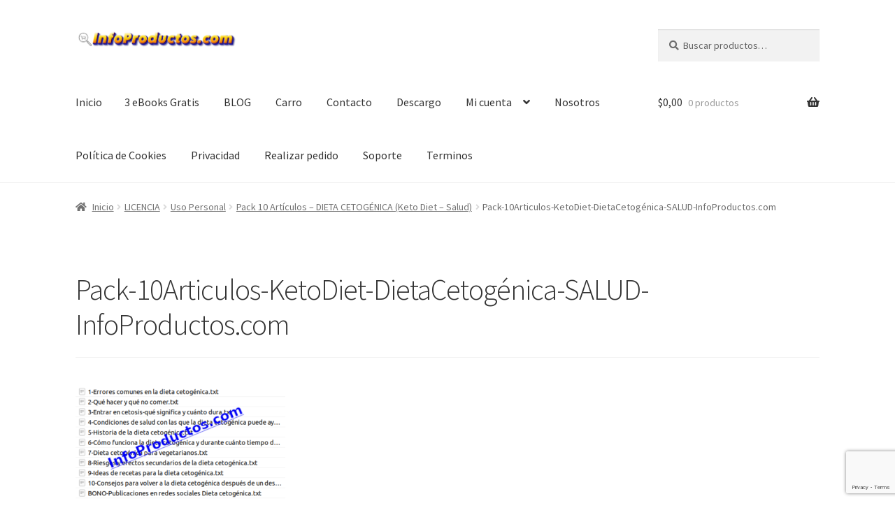

--- FILE ---
content_type: text/html; charset=utf-8
request_url: https://www.google.com/recaptcha/api2/anchor?ar=1&k=6LeXeEMnAAAAAORUf7_yRybGaZwF2vZ97ND9Xvqd&co=aHR0cHM6Ly93d3cuaW5mb3Byb2R1Y3Rvcy5jb206NDQz&hl=en&v=N67nZn4AqZkNcbeMu4prBgzg&size=invisible&anchor-ms=20000&execute-ms=30000&cb=kg4qcfg0zc9
body_size: 48915
content:
<!DOCTYPE HTML><html dir="ltr" lang="en"><head><meta http-equiv="Content-Type" content="text/html; charset=UTF-8">
<meta http-equiv="X-UA-Compatible" content="IE=edge">
<title>reCAPTCHA</title>
<style type="text/css">
/* cyrillic-ext */
@font-face {
  font-family: 'Roboto';
  font-style: normal;
  font-weight: 400;
  font-stretch: 100%;
  src: url(//fonts.gstatic.com/s/roboto/v48/KFO7CnqEu92Fr1ME7kSn66aGLdTylUAMa3GUBHMdazTgWw.woff2) format('woff2');
  unicode-range: U+0460-052F, U+1C80-1C8A, U+20B4, U+2DE0-2DFF, U+A640-A69F, U+FE2E-FE2F;
}
/* cyrillic */
@font-face {
  font-family: 'Roboto';
  font-style: normal;
  font-weight: 400;
  font-stretch: 100%;
  src: url(//fonts.gstatic.com/s/roboto/v48/KFO7CnqEu92Fr1ME7kSn66aGLdTylUAMa3iUBHMdazTgWw.woff2) format('woff2');
  unicode-range: U+0301, U+0400-045F, U+0490-0491, U+04B0-04B1, U+2116;
}
/* greek-ext */
@font-face {
  font-family: 'Roboto';
  font-style: normal;
  font-weight: 400;
  font-stretch: 100%;
  src: url(//fonts.gstatic.com/s/roboto/v48/KFO7CnqEu92Fr1ME7kSn66aGLdTylUAMa3CUBHMdazTgWw.woff2) format('woff2');
  unicode-range: U+1F00-1FFF;
}
/* greek */
@font-face {
  font-family: 'Roboto';
  font-style: normal;
  font-weight: 400;
  font-stretch: 100%;
  src: url(//fonts.gstatic.com/s/roboto/v48/KFO7CnqEu92Fr1ME7kSn66aGLdTylUAMa3-UBHMdazTgWw.woff2) format('woff2');
  unicode-range: U+0370-0377, U+037A-037F, U+0384-038A, U+038C, U+038E-03A1, U+03A3-03FF;
}
/* math */
@font-face {
  font-family: 'Roboto';
  font-style: normal;
  font-weight: 400;
  font-stretch: 100%;
  src: url(//fonts.gstatic.com/s/roboto/v48/KFO7CnqEu92Fr1ME7kSn66aGLdTylUAMawCUBHMdazTgWw.woff2) format('woff2');
  unicode-range: U+0302-0303, U+0305, U+0307-0308, U+0310, U+0312, U+0315, U+031A, U+0326-0327, U+032C, U+032F-0330, U+0332-0333, U+0338, U+033A, U+0346, U+034D, U+0391-03A1, U+03A3-03A9, U+03B1-03C9, U+03D1, U+03D5-03D6, U+03F0-03F1, U+03F4-03F5, U+2016-2017, U+2034-2038, U+203C, U+2040, U+2043, U+2047, U+2050, U+2057, U+205F, U+2070-2071, U+2074-208E, U+2090-209C, U+20D0-20DC, U+20E1, U+20E5-20EF, U+2100-2112, U+2114-2115, U+2117-2121, U+2123-214F, U+2190, U+2192, U+2194-21AE, U+21B0-21E5, U+21F1-21F2, U+21F4-2211, U+2213-2214, U+2216-22FF, U+2308-230B, U+2310, U+2319, U+231C-2321, U+2336-237A, U+237C, U+2395, U+239B-23B7, U+23D0, U+23DC-23E1, U+2474-2475, U+25AF, U+25B3, U+25B7, U+25BD, U+25C1, U+25CA, U+25CC, U+25FB, U+266D-266F, U+27C0-27FF, U+2900-2AFF, U+2B0E-2B11, U+2B30-2B4C, U+2BFE, U+3030, U+FF5B, U+FF5D, U+1D400-1D7FF, U+1EE00-1EEFF;
}
/* symbols */
@font-face {
  font-family: 'Roboto';
  font-style: normal;
  font-weight: 400;
  font-stretch: 100%;
  src: url(//fonts.gstatic.com/s/roboto/v48/KFO7CnqEu92Fr1ME7kSn66aGLdTylUAMaxKUBHMdazTgWw.woff2) format('woff2');
  unicode-range: U+0001-000C, U+000E-001F, U+007F-009F, U+20DD-20E0, U+20E2-20E4, U+2150-218F, U+2190, U+2192, U+2194-2199, U+21AF, U+21E6-21F0, U+21F3, U+2218-2219, U+2299, U+22C4-22C6, U+2300-243F, U+2440-244A, U+2460-24FF, U+25A0-27BF, U+2800-28FF, U+2921-2922, U+2981, U+29BF, U+29EB, U+2B00-2BFF, U+4DC0-4DFF, U+FFF9-FFFB, U+10140-1018E, U+10190-1019C, U+101A0, U+101D0-101FD, U+102E0-102FB, U+10E60-10E7E, U+1D2C0-1D2D3, U+1D2E0-1D37F, U+1F000-1F0FF, U+1F100-1F1AD, U+1F1E6-1F1FF, U+1F30D-1F30F, U+1F315, U+1F31C, U+1F31E, U+1F320-1F32C, U+1F336, U+1F378, U+1F37D, U+1F382, U+1F393-1F39F, U+1F3A7-1F3A8, U+1F3AC-1F3AF, U+1F3C2, U+1F3C4-1F3C6, U+1F3CA-1F3CE, U+1F3D4-1F3E0, U+1F3ED, U+1F3F1-1F3F3, U+1F3F5-1F3F7, U+1F408, U+1F415, U+1F41F, U+1F426, U+1F43F, U+1F441-1F442, U+1F444, U+1F446-1F449, U+1F44C-1F44E, U+1F453, U+1F46A, U+1F47D, U+1F4A3, U+1F4B0, U+1F4B3, U+1F4B9, U+1F4BB, U+1F4BF, U+1F4C8-1F4CB, U+1F4D6, U+1F4DA, U+1F4DF, U+1F4E3-1F4E6, U+1F4EA-1F4ED, U+1F4F7, U+1F4F9-1F4FB, U+1F4FD-1F4FE, U+1F503, U+1F507-1F50B, U+1F50D, U+1F512-1F513, U+1F53E-1F54A, U+1F54F-1F5FA, U+1F610, U+1F650-1F67F, U+1F687, U+1F68D, U+1F691, U+1F694, U+1F698, U+1F6AD, U+1F6B2, U+1F6B9-1F6BA, U+1F6BC, U+1F6C6-1F6CF, U+1F6D3-1F6D7, U+1F6E0-1F6EA, U+1F6F0-1F6F3, U+1F6F7-1F6FC, U+1F700-1F7FF, U+1F800-1F80B, U+1F810-1F847, U+1F850-1F859, U+1F860-1F887, U+1F890-1F8AD, U+1F8B0-1F8BB, U+1F8C0-1F8C1, U+1F900-1F90B, U+1F93B, U+1F946, U+1F984, U+1F996, U+1F9E9, U+1FA00-1FA6F, U+1FA70-1FA7C, U+1FA80-1FA89, U+1FA8F-1FAC6, U+1FACE-1FADC, U+1FADF-1FAE9, U+1FAF0-1FAF8, U+1FB00-1FBFF;
}
/* vietnamese */
@font-face {
  font-family: 'Roboto';
  font-style: normal;
  font-weight: 400;
  font-stretch: 100%;
  src: url(//fonts.gstatic.com/s/roboto/v48/KFO7CnqEu92Fr1ME7kSn66aGLdTylUAMa3OUBHMdazTgWw.woff2) format('woff2');
  unicode-range: U+0102-0103, U+0110-0111, U+0128-0129, U+0168-0169, U+01A0-01A1, U+01AF-01B0, U+0300-0301, U+0303-0304, U+0308-0309, U+0323, U+0329, U+1EA0-1EF9, U+20AB;
}
/* latin-ext */
@font-face {
  font-family: 'Roboto';
  font-style: normal;
  font-weight: 400;
  font-stretch: 100%;
  src: url(//fonts.gstatic.com/s/roboto/v48/KFO7CnqEu92Fr1ME7kSn66aGLdTylUAMa3KUBHMdazTgWw.woff2) format('woff2');
  unicode-range: U+0100-02BA, U+02BD-02C5, U+02C7-02CC, U+02CE-02D7, U+02DD-02FF, U+0304, U+0308, U+0329, U+1D00-1DBF, U+1E00-1E9F, U+1EF2-1EFF, U+2020, U+20A0-20AB, U+20AD-20C0, U+2113, U+2C60-2C7F, U+A720-A7FF;
}
/* latin */
@font-face {
  font-family: 'Roboto';
  font-style: normal;
  font-weight: 400;
  font-stretch: 100%;
  src: url(//fonts.gstatic.com/s/roboto/v48/KFO7CnqEu92Fr1ME7kSn66aGLdTylUAMa3yUBHMdazQ.woff2) format('woff2');
  unicode-range: U+0000-00FF, U+0131, U+0152-0153, U+02BB-02BC, U+02C6, U+02DA, U+02DC, U+0304, U+0308, U+0329, U+2000-206F, U+20AC, U+2122, U+2191, U+2193, U+2212, U+2215, U+FEFF, U+FFFD;
}
/* cyrillic-ext */
@font-face {
  font-family: 'Roboto';
  font-style: normal;
  font-weight: 500;
  font-stretch: 100%;
  src: url(//fonts.gstatic.com/s/roboto/v48/KFO7CnqEu92Fr1ME7kSn66aGLdTylUAMa3GUBHMdazTgWw.woff2) format('woff2');
  unicode-range: U+0460-052F, U+1C80-1C8A, U+20B4, U+2DE0-2DFF, U+A640-A69F, U+FE2E-FE2F;
}
/* cyrillic */
@font-face {
  font-family: 'Roboto';
  font-style: normal;
  font-weight: 500;
  font-stretch: 100%;
  src: url(//fonts.gstatic.com/s/roboto/v48/KFO7CnqEu92Fr1ME7kSn66aGLdTylUAMa3iUBHMdazTgWw.woff2) format('woff2');
  unicode-range: U+0301, U+0400-045F, U+0490-0491, U+04B0-04B1, U+2116;
}
/* greek-ext */
@font-face {
  font-family: 'Roboto';
  font-style: normal;
  font-weight: 500;
  font-stretch: 100%;
  src: url(//fonts.gstatic.com/s/roboto/v48/KFO7CnqEu92Fr1ME7kSn66aGLdTylUAMa3CUBHMdazTgWw.woff2) format('woff2');
  unicode-range: U+1F00-1FFF;
}
/* greek */
@font-face {
  font-family: 'Roboto';
  font-style: normal;
  font-weight: 500;
  font-stretch: 100%;
  src: url(//fonts.gstatic.com/s/roboto/v48/KFO7CnqEu92Fr1ME7kSn66aGLdTylUAMa3-UBHMdazTgWw.woff2) format('woff2');
  unicode-range: U+0370-0377, U+037A-037F, U+0384-038A, U+038C, U+038E-03A1, U+03A3-03FF;
}
/* math */
@font-face {
  font-family: 'Roboto';
  font-style: normal;
  font-weight: 500;
  font-stretch: 100%;
  src: url(//fonts.gstatic.com/s/roboto/v48/KFO7CnqEu92Fr1ME7kSn66aGLdTylUAMawCUBHMdazTgWw.woff2) format('woff2');
  unicode-range: U+0302-0303, U+0305, U+0307-0308, U+0310, U+0312, U+0315, U+031A, U+0326-0327, U+032C, U+032F-0330, U+0332-0333, U+0338, U+033A, U+0346, U+034D, U+0391-03A1, U+03A3-03A9, U+03B1-03C9, U+03D1, U+03D5-03D6, U+03F0-03F1, U+03F4-03F5, U+2016-2017, U+2034-2038, U+203C, U+2040, U+2043, U+2047, U+2050, U+2057, U+205F, U+2070-2071, U+2074-208E, U+2090-209C, U+20D0-20DC, U+20E1, U+20E5-20EF, U+2100-2112, U+2114-2115, U+2117-2121, U+2123-214F, U+2190, U+2192, U+2194-21AE, U+21B0-21E5, U+21F1-21F2, U+21F4-2211, U+2213-2214, U+2216-22FF, U+2308-230B, U+2310, U+2319, U+231C-2321, U+2336-237A, U+237C, U+2395, U+239B-23B7, U+23D0, U+23DC-23E1, U+2474-2475, U+25AF, U+25B3, U+25B7, U+25BD, U+25C1, U+25CA, U+25CC, U+25FB, U+266D-266F, U+27C0-27FF, U+2900-2AFF, U+2B0E-2B11, U+2B30-2B4C, U+2BFE, U+3030, U+FF5B, U+FF5D, U+1D400-1D7FF, U+1EE00-1EEFF;
}
/* symbols */
@font-face {
  font-family: 'Roboto';
  font-style: normal;
  font-weight: 500;
  font-stretch: 100%;
  src: url(//fonts.gstatic.com/s/roboto/v48/KFO7CnqEu92Fr1ME7kSn66aGLdTylUAMaxKUBHMdazTgWw.woff2) format('woff2');
  unicode-range: U+0001-000C, U+000E-001F, U+007F-009F, U+20DD-20E0, U+20E2-20E4, U+2150-218F, U+2190, U+2192, U+2194-2199, U+21AF, U+21E6-21F0, U+21F3, U+2218-2219, U+2299, U+22C4-22C6, U+2300-243F, U+2440-244A, U+2460-24FF, U+25A0-27BF, U+2800-28FF, U+2921-2922, U+2981, U+29BF, U+29EB, U+2B00-2BFF, U+4DC0-4DFF, U+FFF9-FFFB, U+10140-1018E, U+10190-1019C, U+101A0, U+101D0-101FD, U+102E0-102FB, U+10E60-10E7E, U+1D2C0-1D2D3, U+1D2E0-1D37F, U+1F000-1F0FF, U+1F100-1F1AD, U+1F1E6-1F1FF, U+1F30D-1F30F, U+1F315, U+1F31C, U+1F31E, U+1F320-1F32C, U+1F336, U+1F378, U+1F37D, U+1F382, U+1F393-1F39F, U+1F3A7-1F3A8, U+1F3AC-1F3AF, U+1F3C2, U+1F3C4-1F3C6, U+1F3CA-1F3CE, U+1F3D4-1F3E0, U+1F3ED, U+1F3F1-1F3F3, U+1F3F5-1F3F7, U+1F408, U+1F415, U+1F41F, U+1F426, U+1F43F, U+1F441-1F442, U+1F444, U+1F446-1F449, U+1F44C-1F44E, U+1F453, U+1F46A, U+1F47D, U+1F4A3, U+1F4B0, U+1F4B3, U+1F4B9, U+1F4BB, U+1F4BF, U+1F4C8-1F4CB, U+1F4D6, U+1F4DA, U+1F4DF, U+1F4E3-1F4E6, U+1F4EA-1F4ED, U+1F4F7, U+1F4F9-1F4FB, U+1F4FD-1F4FE, U+1F503, U+1F507-1F50B, U+1F50D, U+1F512-1F513, U+1F53E-1F54A, U+1F54F-1F5FA, U+1F610, U+1F650-1F67F, U+1F687, U+1F68D, U+1F691, U+1F694, U+1F698, U+1F6AD, U+1F6B2, U+1F6B9-1F6BA, U+1F6BC, U+1F6C6-1F6CF, U+1F6D3-1F6D7, U+1F6E0-1F6EA, U+1F6F0-1F6F3, U+1F6F7-1F6FC, U+1F700-1F7FF, U+1F800-1F80B, U+1F810-1F847, U+1F850-1F859, U+1F860-1F887, U+1F890-1F8AD, U+1F8B0-1F8BB, U+1F8C0-1F8C1, U+1F900-1F90B, U+1F93B, U+1F946, U+1F984, U+1F996, U+1F9E9, U+1FA00-1FA6F, U+1FA70-1FA7C, U+1FA80-1FA89, U+1FA8F-1FAC6, U+1FACE-1FADC, U+1FADF-1FAE9, U+1FAF0-1FAF8, U+1FB00-1FBFF;
}
/* vietnamese */
@font-face {
  font-family: 'Roboto';
  font-style: normal;
  font-weight: 500;
  font-stretch: 100%;
  src: url(//fonts.gstatic.com/s/roboto/v48/KFO7CnqEu92Fr1ME7kSn66aGLdTylUAMa3OUBHMdazTgWw.woff2) format('woff2');
  unicode-range: U+0102-0103, U+0110-0111, U+0128-0129, U+0168-0169, U+01A0-01A1, U+01AF-01B0, U+0300-0301, U+0303-0304, U+0308-0309, U+0323, U+0329, U+1EA0-1EF9, U+20AB;
}
/* latin-ext */
@font-face {
  font-family: 'Roboto';
  font-style: normal;
  font-weight: 500;
  font-stretch: 100%;
  src: url(//fonts.gstatic.com/s/roboto/v48/KFO7CnqEu92Fr1ME7kSn66aGLdTylUAMa3KUBHMdazTgWw.woff2) format('woff2');
  unicode-range: U+0100-02BA, U+02BD-02C5, U+02C7-02CC, U+02CE-02D7, U+02DD-02FF, U+0304, U+0308, U+0329, U+1D00-1DBF, U+1E00-1E9F, U+1EF2-1EFF, U+2020, U+20A0-20AB, U+20AD-20C0, U+2113, U+2C60-2C7F, U+A720-A7FF;
}
/* latin */
@font-face {
  font-family: 'Roboto';
  font-style: normal;
  font-weight: 500;
  font-stretch: 100%;
  src: url(//fonts.gstatic.com/s/roboto/v48/KFO7CnqEu92Fr1ME7kSn66aGLdTylUAMa3yUBHMdazQ.woff2) format('woff2');
  unicode-range: U+0000-00FF, U+0131, U+0152-0153, U+02BB-02BC, U+02C6, U+02DA, U+02DC, U+0304, U+0308, U+0329, U+2000-206F, U+20AC, U+2122, U+2191, U+2193, U+2212, U+2215, U+FEFF, U+FFFD;
}
/* cyrillic-ext */
@font-face {
  font-family: 'Roboto';
  font-style: normal;
  font-weight: 900;
  font-stretch: 100%;
  src: url(//fonts.gstatic.com/s/roboto/v48/KFO7CnqEu92Fr1ME7kSn66aGLdTylUAMa3GUBHMdazTgWw.woff2) format('woff2');
  unicode-range: U+0460-052F, U+1C80-1C8A, U+20B4, U+2DE0-2DFF, U+A640-A69F, U+FE2E-FE2F;
}
/* cyrillic */
@font-face {
  font-family: 'Roboto';
  font-style: normal;
  font-weight: 900;
  font-stretch: 100%;
  src: url(//fonts.gstatic.com/s/roboto/v48/KFO7CnqEu92Fr1ME7kSn66aGLdTylUAMa3iUBHMdazTgWw.woff2) format('woff2');
  unicode-range: U+0301, U+0400-045F, U+0490-0491, U+04B0-04B1, U+2116;
}
/* greek-ext */
@font-face {
  font-family: 'Roboto';
  font-style: normal;
  font-weight: 900;
  font-stretch: 100%;
  src: url(//fonts.gstatic.com/s/roboto/v48/KFO7CnqEu92Fr1ME7kSn66aGLdTylUAMa3CUBHMdazTgWw.woff2) format('woff2');
  unicode-range: U+1F00-1FFF;
}
/* greek */
@font-face {
  font-family: 'Roboto';
  font-style: normal;
  font-weight: 900;
  font-stretch: 100%;
  src: url(//fonts.gstatic.com/s/roboto/v48/KFO7CnqEu92Fr1ME7kSn66aGLdTylUAMa3-UBHMdazTgWw.woff2) format('woff2');
  unicode-range: U+0370-0377, U+037A-037F, U+0384-038A, U+038C, U+038E-03A1, U+03A3-03FF;
}
/* math */
@font-face {
  font-family: 'Roboto';
  font-style: normal;
  font-weight: 900;
  font-stretch: 100%;
  src: url(//fonts.gstatic.com/s/roboto/v48/KFO7CnqEu92Fr1ME7kSn66aGLdTylUAMawCUBHMdazTgWw.woff2) format('woff2');
  unicode-range: U+0302-0303, U+0305, U+0307-0308, U+0310, U+0312, U+0315, U+031A, U+0326-0327, U+032C, U+032F-0330, U+0332-0333, U+0338, U+033A, U+0346, U+034D, U+0391-03A1, U+03A3-03A9, U+03B1-03C9, U+03D1, U+03D5-03D6, U+03F0-03F1, U+03F4-03F5, U+2016-2017, U+2034-2038, U+203C, U+2040, U+2043, U+2047, U+2050, U+2057, U+205F, U+2070-2071, U+2074-208E, U+2090-209C, U+20D0-20DC, U+20E1, U+20E5-20EF, U+2100-2112, U+2114-2115, U+2117-2121, U+2123-214F, U+2190, U+2192, U+2194-21AE, U+21B0-21E5, U+21F1-21F2, U+21F4-2211, U+2213-2214, U+2216-22FF, U+2308-230B, U+2310, U+2319, U+231C-2321, U+2336-237A, U+237C, U+2395, U+239B-23B7, U+23D0, U+23DC-23E1, U+2474-2475, U+25AF, U+25B3, U+25B7, U+25BD, U+25C1, U+25CA, U+25CC, U+25FB, U+266D-266F, U+27C0-27FF, U+2900-2AFF, U+2B0E-2B11, U+2B30-2B4C, U+2BFE, U+3030, U+FF5B, U+FF5D, U+1D400-1D7FF, U+1EE00-1EEFF;
}
/* symbols */
@font-face {
  font-family: 'Roboto';
  font-style: normal;
  font-weight: 900;
  font-stretch: 100%;
  src: url(//fonts.gstatic.com/s/roboto/v48/KFO7CnqEu92Fr1ME7kSn66aGLdTylUAMaxKUBHMdazTgWw.woff2) format('woff2');
  unicode-range: U+0001-000C, U+000E-001F, U+007F-009F, U+20DD-20E0, U+20E2-20E4, U+2150-218F, U+2190, U+2192, U+2194-2199, U+21AF, U+21E6-21F0, U+21F3, U+2218-2219, U+2299, U+22C4-22C6, U+2300-243F, U+2440-244A, U+2460-24FF, U+25A0-27BF, U+2800-28FF, U+2921-2922, U+2981, U+29BF, U+29EB, U+2B00-2BFF, U+4DC0-4DFF, U+FFF9-FFFB, U+10140-1018E, U+10190-1019C, U+101A0, U+101D0-101FD, U+102E0-102FB, U+10E60-10E7E, U+1D2C0-1D2D3, U+1D2E0-1D37F, U+1F000-1F0FF, U+1F100-1F1AD, U+1F1E6-1F1FF, U+1F30D-1F30F, U+1F315, U+1F31C, U+1F31E, U+1F320-1F32C, U+1F336, U+1F378, U+1F37D, U+1F382, U+1F393-1F39F, U+1F3A7-1F3A8, U+1F3AC-1F3AF, U+1F3C2, U+1F3C4-1F3C6, U+1F3CA-1F3CE, U+1F3D4-1F3E0, U+1F3ED, U+1F3F1-1F3F3, U+1F3F5-1F3F7, U+1F408, U+1F415, U+1F41F, U+1F426, U+1F43F, U+1F441-1F442, U+1F444, U+1F446-1F449, U+1F44C-1F44E, U+1F453, U+1F46A, U+1F47D, U+1F4A3, U+1F4B0, U+1F4B3, U+1F4B9, U+1F4BB, U+1F4BF, U+1F4C8-1F4CB, U+1F4D6, U+1F4DA, U+1F4DF, U+1F4E3-1F4E6, U+1F4EA-1F4ED, U+1F4F7, U+1F4F9-1F4FB, U+1F4FD-1F4FE, U+1F503, U+1F507-1F50B, U+1F50D, U+1F512-1F513, U+1F53E-1F54A, U+1F54F-1F5FA, U+1F610, U+1F650-1F67F, U+1F687, U+1F68D, U+1F691, U+1F694, U+1F698, U+1F6AD, U+1F6B2, U+1F6B9-1F6BA, U+1F6BC, U+1F6C6-1F6CF, U+1F6D3-1F6D7, U+1F6E0-1F6EA, U+1F6F0-1F6F3, U+1F6F7-1F6FC, U+1F700-1F7FF, U+1F800-1F80B, U+1F810-1F847, U+1F850-1F859, U+1F860-1F887, U+1F890-1F8AD, U+1F8B0-1F8BB, U+1F8C0-1F8C1, U+1F900-1F90B, U+1F93B, U+1F946, U+1F984, U+1F996, U+1F9E9, U+1FA00-1FA6F, U+1FA70-1FA7C, U+1FA80-1FA89, U+1FA8F-1FAC6, U+1FACE-1FADC, U+1FADF-1FAE9, U+1FAF0-1FAF8, U+1FB00-1FBFF;
}
/* vietnamese */
@font-face {
  font-family: 'Roboto';
  font-style: normal;
  font-weight: 900;
  font-stretch: 100%;
  src: url(//fonts.gstatic.com/s/roboto/v48/KFO7CnqEu92Fr1ME7kSn66aGLdTylUAMa3OUBHMdazTgWw.woff2) format('woff2');
  unicode-range: U+0102-0103, U+0110-0111, U+0128-0129, U+0168-0169, U+01A0-01A1, U+01AF-01B0, U+0300-0301, U+0303-0304, U+0308-0309, U+0323, U+0329, U+1EA0-1EF9, U+20AB;
}
/* latin-ext */
@font-face {
  font-family: 'Roboto';
  font-style: normal;
  font-weight: 900;
  font-stretch: 100%;
  src: url(//fonts.gstatic.com/s/roboto/v48/KFO7CnqEu92Fr1ME7kSn66aGLdTylUAMa3KUBHMdazTgWw.woff2) format('woff2');
  unicode-range: U+0100-02BA, U+02BD-02C5, U+02C7-02CC, U+02CE-02D7, U+02DD-02FF, U+0304, U+0308, U+0329, U+1D00-1DBF, U+1E00-1E9F, U+1EF2-1EFF, U+2020, U+20A0-20AB, U+20AD-20C0, U+2113, U+2C60-2C7F, U+A720-A7FF;
}
/* latin */
@font-face {
  font-family: 'Roboto';
  font-style: normal;
  font-weight: 900;
  font-stretch: 100%;
  src: url(//fonts.gstatic.com/s/roboto/v48/KFO7CnqEu92Fr1ME7kSn66aGLdTylUAMa3yUBHMdazQ.woff2) format('woff2');
  unicode-range: U+0000-00FF, U+0131, U+0152-0153, U+02BB-02BC, U+02C6, U+02DA, U+02DC, U+0304, U+0308, U+0329, U+2000-206F, U+20AC, U+2122, U+2191, U+2193, U+2212, U+2215, U+FEFF, U+FFFD;
}

</style>
<link rel="stylesheet" type="text/css" href="https://www.gstatic.com/recaptcha/releases/N67nZn4AqZkNcbeMu4prBgzg/styles__ltr.css">
<script nonce="P-fm8Fx0rgxHnSW3gVtefQ" type="text/javascript">window['__recaptcha_api'] = 'https://www.google.com/recaptcha/api2/';</script>
<script type="text/javascript" src="https://www.gstatic.com/recaptcha/releases/N67nZn4AqZkNcbeMu4prBgzg/recaptcha__en.js" nonce="P-fm8Fx0rgxHnSW3gVtefQ">
      
    </script></head>
<body><div id="rc-anchor-alert" class="rc-anchor-alert"></div>
<input type="hidden" id="recaptcha-token" value="[base64]">
<script type="text/javascript" nonce="P-fm8Fx0rgxHnSW3gVtefQ">
      recaptcha.anchor.Main.init("[\x22ainput\x22,[\x22bgdata\x22,\x22\x22,\[base64]/[base64]/[base64]/[base64]/[base64]/[base64]/YihPLDAsW0wsMzZdKTooTy5YLnB1c2goTy5aLnNsaWNlKCkpLE8uWls3Nl09dm9pZCAwLFUoNzYsTyxxKSl9LGM9ZnVuY3Rpb24oTyxxKXtxLlk9KChxLlk/[base64]/[base64]/Wi52KCk6Wi5OLHItWi5OKSxJPj4xNCk+MCxaKS5oJiYoWi5oXj0oWi5sKzE+PjIpKihJPDwyKSksWikubCsxPj4yIT0wfHxaLnUseCl8fHUpWi5pPTAsWi5OPXI7aWYoIXUpcmV0dXJuIGZhbHNlO2lmKFouRz5aLkgmJihaLkg9Wi5HKSxyLVouRjxaLkctKE8/MjU1OnE/NToyKSlyZXR1cm4gZmFsc2U7cmV0dXJuIShaLlU9KCgoTz1sKHE/[base64]/[base64]/[base64]/[base64]/[base64]\\u003d\x22,\[base64]\x22,\x22FMKnYw7DmMKlK13CssK9JMOBOlDDvsKHw7BCBcKXw49CwprDoFJ3w77Ct0LDmF/Ck8KOw7PClCZqCsOCw44AZQXCh8KIGXQ1w7wAG8OPRRd8QsOewrl1VMKjw5HDnl/[base64]/[base64]/wqrCpsOMw7nDuMO3w4Vyw4nDgcK8woJSw5/DgMOXwp7CtcOUSAg3w7fCtMOhw4XDiAgPNCdUw4/DjcObGm/DpHTDlMOoRUPCs8ODbMKSwp/Dp8Ofw7zCtsKJwo1Ew509wqd6w7jDpl3Cqn7DsnrDgMKtw4PDhxNrwrZNV8K9OsKcEcOOwoPCl8KAXcKgwqFND250BcKtL8OCw7oVwqZPXsKrwqALVytCw55GYsK0wrkBw4vDtU9QYgPDtcOMwr/Co8OyITDCmsOmwqQfwqErw6xeJ8O2XnlCKsO+e8KwC8OkFwrCvmAVw5PDkX8lw5BjwoUEw6DCtHccLcO3wrnDpEg0w7jCuFzCncK0LG3Dl8OvN1hxTVkRDMKowrnDtXPCl8Oow43DsnfDrcOyRB3DiRBCwqhLw65lwqfCqsKMwogwGsKVSSfCpi/CqhzCmADDiWUfw5/DmcK2EDIew5A9fMO9wq46Y8O5YnZnQMODB8OFSMOIwp7CnGzCimwuB8OMAQjCqsKiwpjDv2Vqwp59HsOeB8Ofw7HDph5sw4HDhGBGw6DCjcKswrDDrcO1wrPCnVzDrjhHw5/Crg/Co8KAG2wBw5nDksKVPnbCi8KHw4UWA27DvnTCgsKvwrLCmygbwrPCuiTCtMOxw54wwqQHw7/DsxMeFsKAw4zDj2gdFcOfZcKfHQ7DisKXWCzCgcK4w4crwokDLQHCisOtwpc/R8OFwpo/a8O9ccOwPMOkIzZSw6wxwoFKw5PDiXvDuTTChsOfwpvClsKvKsKHw5PCkgnDmcO9X8OHXEcPCywhAMKBwo3CjygZw7HCuUfCsAfCoi9vwrfDlcKcw7dgPV89w4DCtk/DjMKDLGguw6V/YcKBw7cHwpMmw7PDvHTDo3N0w5o7wpQ9w7LDm8OjwofDscKsw5I6OcKow6bCszHDhMKQfHXCl3TCmcOHGSzCvcKpVEnDnMKuw4guFRwgwoTDgFUfT8OHRsOawqjCkQTDicKeX8OGw4jDtSFCLVLCtATDoMKqwpl/wp/CoMO2wqLDgRHDsMK5w7DDpz4SwqXClyXDq8ORBiErKyDDlMO6IS/Dm8KMwrkqwpHCsEs1w79sw4zCuSPCmcOQw4PCgsOFIsO7QcOhB8OgP8KFw6l8ZMOXw6DDv0FrS8O2MMKfS8OdAcO7WTPCksKOwokSdiDCowvDucO2w6nCtBcDwpNhwp/CgD7CoylwworDisK4w4/[base64]/[base64]/w6DCnsOHc2ctw7DCkcObw4XDtMOMYx9Xw44kwofCsTckTRLCgD3CkcOiwpPCnxZ9IsKFKsOswojDoWTCnGTCi8KUJm4hw7tKBU3DrsOrbMOPw5rDgW7ClMKKw4IsZV9Mw7/Cr8OTwp8Gw7HDvk/Dhy/DtGM5w4TDvsKow6nDpsKkw7/CjyAEw4chRsKzDlLCkxPDiGg5wqwEKF8cIsKPwrtiKG4zZVXChQXCr8KGN8KwfUjClBILw7N/w6zCsG9Dw7ABTyHCqcKgwr14wqrCqcOMc3o2wqzDlMKow5tyCMOiw5pww5DDgsOSwp4bw7Z/w7TCv8O5aC/DgjrCt8OIXGt7wrdyAlfDmcKPK8KKw6l1w7lSw4nDqcKxw60SwrfCmcOKw4HCn21TaTPCr8K/[base64]/DjcKRw5FrU8KxSQDDglxFwod8woDDr8ODXsO1wpzDusKmwr/DokN6w47CtsKUOi3DocOjw7ZjJcK3TzVaCMKRWsORw6zDkHJrFsOmd8Oow6/CsTfCoMKLUMOjLD/ClcKMZMKxw4wYUgozR8K9ZMO9w5bCucKNwrNNUMKBJ8OEw6phw7zDg8KQOHfDjTUewqhzBFBwwr3DjijCr8KSUQNlw5YzBGfCmMOowqbDncKow7fCkcKLw7PDqxITwpTCtV/ChMKEwpgeTi/[base64]/w73CuMKhw7FpKMKucsO/w4fCmh9II8Kkw7rDssKPwr8KworCnwNJYsKHVxcWUcOpw6gMEMOOWsOOInTCsHR8F8KcSSfDtMOfCDDChMKOw7rDlsKkCsOYw4vDp2DCnMKEw7/[base64]/[base64]/CkcO+BsOWZyDDo3rDi1PCucKTRgMTZFPCg0fDjMK1woAvZiptw7TDrSoGZB3CnCLCh0ouCjPCgMKlecORZChQwqBTH8KUw7sUXicVZsOqw5bCgMKMCQpzw6vDtMKyJ08LTsO9LcOKfy7CsGgqwq/DpsKEwokBLgjDkMOwOcKOE2LCkiLDksKsQjtIIjTCucKwwrZ7woIpNcKnV8OKw6LCtsOmellrwqVoNsOuFMK1w5XChFlDYMKzw4EwKiheV8O8w4DCmnjCkMObw6LDscKDwq/CjMKmC8KxRjENW3DDr8K5w50BKMONw4DCjX/DncOqw4jClMKCw4DDncKRw4PCpcKtwqM8w7JLw6jClMKvXifDuMKcdW1Lw60WED4uw7nDhXDCmmHDocOHw6MraVPCtxRIw5nDrF3DocKPX8KCYMO2ajDCmsOZYHfDmFgYZMKqTcOXw5YTw6dbHAF9wpdlw7kVb8OuFcKrwqdbGsOUw6PCgcO+Ow1Pwr02w4/DsnBJw77DlMOzTj7DvMKaw5wQLcOyHsKTw53DkcKULsObTj59woo0cMKJXsOpw4zDuRs+wo1pCGVfw6HDh8OENMKmwrpbwofCssObw5zCjg1fbMK1GcOffULDilzDrcOswoLDmsOmwqnDtMOlWyxOwpkkUyZVGcOhIXjDhsKnf8KrEcK2w6LCjTHDjxo/w4VjwoBAw7/[base64]/CmcKxw6/CgsKrPAoMw4wlwoF/MWJdOsOeCxDCrMKxwqzCosKewpLCkcOAwqjCvmjDjcOGJ3HCkyYxQGpiwozDjMOHMsKaLsKXA1nDs8KSw6kHacKaBFgoTMKYQcOkfibCvDXDo8Oywq/Dm8K3ecOLwoPDrsKaw6PDgUARw4Yaw7Y8FlwbfgxowqvDq0HDg0/DmzTCvwLDlXzCr3bDjcOLwoEKDRDDgmRZJsKlwqkzwoLCqsKUwrQDw40tC8O6BsKdwrxEJMKewpvCusK0w7RXw6F2wqckwr8SR8OLwpYXIj3CogQRw6zDml/DmMK1wqxpJnHCh2Udwp9sw6AZPMOMM8OHwpF6woJYwqh/wqh3UmbDgQPCgwfDglVvw4/DucKEUMOYw4rDlsK0wr/Dt8OIw5jDqsK1w7jDlcOtO1R9VGNYwqbCtTRrccKDJ8OoHcKdwoU0wp/DozlOwosnwqtowrtNSWgbw5Yvd1hrBcKHB8O5OHcDw4XDqMO6w5LDpRAdXMOOXH7ChMODC8OdcEnCocOEwqoBPMOlZ8Kxw6AkQ8OMccO3w4Fuw5JjwpLCg8OjwpDCuRzDm8KFw5V6C8KdHsK5OsKVd1rChsKHEQMTLzNXwpI7wr/[base64]/[base64]/CrMKmTBrDqzXDnmnDrgfCvMKgwp8Rw6TCkgdgcGHCk8OnfcKjwqlNdV3CuMK5Fzo9wpokJxw/[base64]/CiMKrBmUSwqXDvMKvIcKvHDfDsHzCrxpUV8OsacK6V8K7OsKIAMOhG8O3w5XChEvCtVXDvsOWPl3Cr1fCqMKyQsKlwp7CjsOpw699w5LCqGMMBkHCtMKfw5PDgDbDlcKCwqwfNcOFI8OjVMK2w6Rnw5/DqnjDtVvCtWjDghrDnBrDtsOjwqctw7nCksKfwrV3wqlVwoMLwoNPw5/DtsKUNj7DsDPCkQLCqsOJZsOPRsKELMOgRMODDMKqOQdbYBPCgMKFM8O+wqspEjw3D8ONwrlBLsORKMKHTMK7wrfCl8O8woFxOMO6Ox/DsA/Co2PDsXvCsmoewpYQWCswQsK9w7nDr1PDu3ESw6vClRrDo8OWW8OEwqt/w5vCusKZw6sgw7nDicKkw4kDw454w5HCi8OGw43DmWHDqk/ChsKlQzbCiMKSVcOXwq/CpHXDiMKGw40PSMKsw7URV8OJc8O5wrU3N8KSw4fDhcOzVhDClHDDo3oZwrQCe1huNzTDh2HDucOYVD0Lw6kpwol5w5vCusK/w4smKMKAwrBZwoMew7PCmRzDv3/CnMKtw7zDvX/CjcOCw5TCiz7CmMOLa8KnMCbCtWvCkFXDjMOmNnxvwpLDrcO4w4ZqTgFiw5bDsWXDsMKUZn7CkMKFw7fCtsK2wp7CrMKCwrMywovCo2XCmA/ChXzDoMKgOj7CiMKjIsOWZcOlUXl7w57CiRjDk1YHw4TCp8OQwqB6PsKMIBJxLsOjw70Dw6TCgMOpEsOUIhBiw7nDrWzDsEsFCzjDl8Okwo9vw4N3w6jCqV/[base64]/Dn8Oww5IbwoJcwrsGaMKFbsO3w6t+ITASZXLDm1caQ8OHwoJGwqjCqsOnTMK2wo7CmMOSwr3Cr8O1JsKfwpxeT8KYwq7CpMOtw6LDvsOMw50DJMKFW8Ohw4zDsMKxw5l3wpLDgsKqdRU/[base64]/w69Aw451w583wrvDnHRXGjpJLzZ6GkvCgsOjXCsGCHrDmUXCjTXDg8ObPXpSEEoracK3woDDhFRxAAEUw67CncO9IMOVw5UKSsODHEIPH3bCrMOkLAfCizVJZ8K/wr3Cv8KqFMK4McOOKzPCssOowoHCizfDljlrEcKFw7jDqsONw6Yaw40+w6DDnXzCkgcuD8OIwqrCmMKWAj9TV8Kyw650wpDDmkbDvMKsCl4Cw5Idwrl5fcOaYAJWT8OEV8Otw5/[base64]/DisK/w6vDmsKjw41Zw4bDt8OCOcKeLMO/[base64]/DrcOowqPDkClzw6LDhcKRCMKGw4HCuhXDjMO5wqPCjMK7wrrCksOBwrXDkF/CjMOww6VlUD1TwpvCvsOJw67CixA2IRbChHhYWsKSIsOjw5rDsMKQwrRZwotPF8OWX2nClTvDhnXCqcKtCsODw5FgYcOnY8OswpjCkMO5P8KXWMO1w4XCvX9rF8KwQW/[base64]/CsjbChXRkD8K/wqbDqDHDujzCv342E8OlwroiBxgPdcKQwrQJw6rChMKTw4JswpbDpzgeworDvhLDucKFwrVUf2fCgCrCm1LCrw7DucOaw4dTwp7CqEJjSsKQdwPDhB03QFjDt33CpsOiw7/Ck8KSwpbDmBDDg0UsQ8OOwrTCpcOOZsKiw5FkwqfDtcK7woYKwrJLw41DGcObwppjT8Ozwqc5w6BueMKJw7p2w4PDknVQwoDDucKvaHvCrmRBNRzCvMODYMOdw5zCsMO6wo0LXivCp8OPw5XCrsO/[base64]/I8Ouw4JfSsOew6YCwqnDmQh9wrcYSsK+wqUmAQYHwqk3ajPDgU50w4N5M8OMwqnDtsK6GTZTwo1dSB/[base64]/CqsOSwrJzworDosKqHcKawqrDrWrCsS4UM8O2PwbDonzClF9+T3HCucOMwqgXw55NccOZTw/Cs8Otw4bDucODQl7DjMO6woNfwqBxF15aR8OhYQdSwq3Cp8OnYzExGUdTG8ORZMOyECnCjDEufcKWZcOiYHEhw6fDo8K1csOdw6ZnSlvDqUV/YEjDjMKEw7vDrQXDg1rCoUXChsKuSC0qQ8ORWC91wog8wr3Cv8OAIsKdLcK9ARlewrTCgS0RecK6w6bCn8ODBsKYw4rCjcO5f3cmCMOVG8O6wovCt3rDg8KBR3LDtsOGZT7DjMKeTm0rwpJFw7g5wpjCtQ/[base64]/wpTDoMOlwpDDpX4pwqNww5jDoz3DpXbDjEPCi0jCjsOpwqrDpsOQRFlYwrA5w7zDkELCkcKGwqHDkRUEMFHDpMO9F1grP8KodCwrwoDDmx/CkMK6FXDDv8OxK8OUw7fCpcOgw47Cj8KDwrXCkkFzwqU9fsKvw48fwpdawq3CpRnDosO1XAXChMOgW3DDpcOKU3BcUMOQb8KHwo/CvcKvw5fDvFxWBVbDqcOmwptPwpLDlGLCtsKzw6HDl8OZwrA6w5bDnMKaSw3DjBwaJ2LDvDB1w7VeAH/DlhnChsKQShHDu8Kvwoo0MhpdWMKLN8OPwo7DssKvwqrDpUMDZRHChsOiOsKpwrB1XWHCu8K2wr3DkB8RfkvDpMOpZsOewqPCsT4dwq18wqHDo8ONdMO9w6nCv3LCryIfwqnDjj1NwrfDp8OswrDCr8K/[base64]/[base64]/ZMO6P8KZwoc5w5oLwrLDojDDg8OJNR5bw47Dtz3ClDHCgFfDhg/DvxXCkMK+wrAGa8OhdVxtIcK2fcK3MBAKByrCjRHDqMOyworCiAQJwrkuVSM4w4wuw61fwqDCtz/Di30dw4wjdWHCgcK0w77Cn8O+a2JaeMKmA108w5c3ZMOMBMOzUcO7wrR7w5bDucK7w7llwrl7aMKAw6TCqlvDlU05w7TChcO7HsK8wqZ1FFzCjR/[base64]/JwQRw4Q1dsOXwol5E8Oqwr9qw7bCkl9fY8KINi8qOMOEM0jCi3PDhMO6bDrClzg8woENWxABwpTDqAfCjA9MSl8uw4nDvQ0cwr1Qwodfw4xGPMOlw6vDo13Cr8KNw7nDi8K0w5VGZMKAwq8ew78rwopdfcOBBsOxw6zDgcKQwq/DhmbCg8Kkw57DosKkwrtcYDcIwrTChxbDusKPelpVZsO3EShJw67Do8OAw5vDkRJ7wpAkw4c/wrPDjsKbK0EHw6fDjcOKecOTwpNBJjXCnsOuEXIGw4NgXMKTw6TDgTfCokfCgMO+M2bDgsOZw4nDlcOSaWbCkcOhw5MsekDDg8KcwphQw57CqFhiQlPDmC7DusO7JQbCr8KqKV52FsKlMMK/CcOqwqcgw4rCshh0LMKLOsO+K8KYGsOreSfCqUfCgmzDgMKCDsOXOMKrw5QlccOIU8O/wrAHwqA3Hlg3P8OAMx7CiMKkwrbDhsKRw7jDvsOFCsKdKMOqSMOSfcOiwrZHwpDCvi7CtjdzfijCjMKQZRzDhHM3BXnDlDctwrM+MsO/TmLCqwZOwp8Pw7HCoR/Dq8K8w7Anw4lyw4c5JyXDusObwo1cB352wrbClBvCu8OJFcOtTMOfwp3CgTB7FSd/ehHCpnfDnyrDjnnDv3QRUREzQMKbB3nCpkHChynDkMOKw5jDtMOTAcKJwocmF8OoNsOnwpPCpHjCghNEJ8K7wrsUCUZpRnwiE8ODZkjDssOMwp0bw7dMw6pdIXLDoHrDkcK6w7DClWFNw6rDkGomw5rDuxbClCsKMRHDqMKiw5TDo8Kkwox2w57DhzPCtsK5w6nCjW/Dnz7CrMK2DRtPF8KTwoFDwqvCmB5yw6gJwrNCEcKZw5oNVgjCvcK+wpUjwr1JbcOtK8KNwrAWwpscwpUFw6fClEzCrsOqbVHCo2Vww7/CgcO1wq1HIATDosK8w5Naw4l7bTnCuUgpw6LCtUtdw7AqwpnDoyLDtMKCIkIdwq4SwpwYfcO8w6oCw57Dm8K8LT5oVHUkQjQuIDDDqMO3L2N0w6/DoMObw67Dq8Ojw5Vpw4zDm8Ohw4rDsMOLD3pVwqc0H8Oxw7bCiwbDssO4wrElwo5HRsOFIcKlNzDDjcKmw4DDjk8xMi8Gw4JrWsOsw5rDu8KkRGwkwpRoKsKBQB7Di8OHwpEwDcK4LUvDncOPNsK4Owo6T8OMOxU1OTs9wrbDo8O/DcO1wpsHYgbCqjrCqcOmFF0uwqEQX8OjK1/CtMKDEx4cw5DDh8K6fVVwBsOowr5KblQgQ8K9TGjCi23DpDolU2nDigcYwp9Rw7o8dwQSZAjDh8OkwooUYMOiI1lsCMKzJHprwo4jwqHDolJpRETDhiPDu8KjM8O1wrHCtkUzYcKGwq0LacKMACTChEcRPk0PKlnCtsKfw5vDvMKPwo/DqsOVQ8KFXU0rw5/[base64]/DswbCn1nCqcONGsOYV3DDpMK8wrrDjFtww77Cv8OgwpnCtsOJUcKCN3dsSMKuw65CWi7DpFDDjHnDo8O6VFU4wokVSj1IAMK+wpPClcKvcELClgQVahoBNGfDk3MYEjXCqwvDvkgkFBrChcKBw7/DlsKFw4TCjXsdwrPClcKCw4BtBcOOVMObwpc9w64nw7jCs8OOw7t6RWE0D8Kxfwgpw4pXwrRoZipyag/CtHHDusKSwr9mZQgRwpXCmsOFw4oyw6LCqMOMwpZHGsOIQSfDlwsCdXPDh2/[base64]/CljYGS0FmwpwQworDsMOGw5wXNsOhw4XCjF7CoxHDpQbCv8KVwr49w4/DusOqNMKcSMKWwrMWwpkzKkjCsMO6wrHCq8KMFWXDvsO8wrnDsj8Kw64Dw6wTw5xWB2lBw4bDicKtUCZ6w4V5KDJgKcKdcMOIwqkVbXLDmMOhPlTDoGh8B8KhJnbCtcK/DsK9dBhmBG7Do8K7S1xGwqnCngrCnMK8ADTDosKePXNpw4oCwqgYw7FWw55pXcOMNELDkMKSG8ODMzV8wpDDkhHDiMOjw4xqw68FYMKsw7Vuw7tywoHDusOrwqcrEGFAw7DDocKicsK3IRXCkBd3wqHCpMKuw7FAB1twwobCusOadk9swr/DvcO6bsO2w6fCjXdiRBjCu8OTUcOvw6/DmDvDl8OiwqzChsKTXgNhNcKvwoE7w5nCkMKWwqnDuD7DtsKSw60TcMOhw7daQMKYwpIoLMKvBMKhw5d+NMKqD8ODwpbCnk0xw7RIwowswq0gFcO9w5V5w78aw7Ibw6PCvcOXwrppFX/[base64]/DqcOawp93wr7Dk1fDrcOGIsKZIEIsAcOTacKkMjvDsWPDpk1TYsKBw7LDncKVwprDkz/Dj8O6w4nDlxjCtgVow5Mpw6FIwqxrw77Dk8Ktw4jDicKUwowjQWEtKHzCjMO3wqkFZMK6T30Qw4M1w6bDnsKywo4Bw54EwrbCiMOfw4/CgMOUw7g6JVLDlXnCjhwQw7A7w7luw6bDp0Nwwp05TcKEecOcwrrDtShVWMK4HMK2woR+w6h+w5Yzw6TDi3MBwqdvHzZnA8OoIMOywrrDsmIyecOCfEsIJCB9KwU3w4LCpcKpw5F2w4lXch86a8KIw7NJw58Mw5/CuSp/w5TCh21fwoLCgDF3LxMyeiZ3bDRkw5QfdMKva8KBCizDonPDm8Kgw7QSCBHDgUFpwpPCicKPwoXDscOUwoLDscO9w79Yw5PCljXCn8KwesOuwqlWw7xSw41RGcO7a03DuBN2w4rClsOnT0TCmBhFwrVRFsOmw7DDvU7Cr8OdfQfDpcOlA37DmcOfMwjChh7DkWE/TcKxw6Miw4zDjS3Cr8K9wr3DusKecsOQwrR0worDl8OLwpZow7PCqMKuNcOJw6cSHcOMVgZcw5/ClsKiwocPMWbDvlDCsnEeWBgfw63Cg8Omw5zCgsOpSMOSwofDukxjFcKewpxMwrnCqsK1CxDCpsKrw5DCiygFw7DCn0x6woZ/BcK/[base64]/wohjwr84w6nCv2B0N8OhX8KuDcK3wqE0T8OnwpTCo8KxZz7DksK/wrBGK8KDYG1Dwot+GsOcSiYac0Alw40KaRtCYcOnSMOTScOTwpHDl8Omw7p6w642dMOjwoNDU1o+wr3Di3syCsO0ZmQ1wqXDp8Kkw4lJw7TCnsKOUsO6w5LDpjLCk8OvK8Ocw6zClEPCrFDChsOLwqtCwr/DinjCjMONUMOqBVfDisOTJsK9KcOuw6wVw7R1w7tYYGfCg23ChyvDi8O9D0NgLAzCnlAAwqkKYQLCmcKbblwxMsK+w4hAw7LCiWfDj8Kcw6dbw5XDjsO/wr4+CcOHwqBLw4bDnMOQWGLCnW3DkMOEw7dAdQ/[base64]/Di8KEJQ96woYHasKpw4F/w7vDlgHDs1XDr3zCngQSw7ljHQvDrUzDj8KxwodkWTfDj8KYSgQMwpPDsMKkw7jDvjRhbcKawqpzw6QzLsOQJsO3HMK3w5g1CsObDMKCFsO9wpzCpMKyTTMicjA3DhV/wrVAwo/DmsOqR8OBSE/DpMKxZUocecOAQMO4woPCrMKGSkZ5wqXCmhfDnWPCjsOLwqrDkhlvw4UiCzrCt0TDl8K6w7kkMhx7LDvDlATChgHCocOYbsKlw4rDlRwgwrXCocK+ZcOOPsO1wox7NsO7KWQfOsODwpxfdgxpGMOmw6BVEn0Tw7PDpEIWw6/DnMK1PMKFY3/[base64]/DtGrDgFfCl8K7w4bDjBkEQ8K3wq4racOOZCPCoHjClsKtwp5swpnDmH/ChcKVZEZcw5/[base64]/eXLCilVOLsKOWCIkIB8OJjpTA8OEw7jCjcKFw61Mw58FUMK2JsOdwoRRwqLDjcOrMQM2HSfDhsOgw51VdsO/wr7Ch0gOw5vDhQTCoMKFI8Knw4ZqKmM7dSVuwrFgJBHDtcKnIMOqMsKgcsKpwr7Dq8OKdH5/PzPChMOKYV/CgSbDgTBcw55NBsKXwrViw4HCqXozw6bDu8Kqw7JFM8K+w5fCkxXDlsOyw6NCIA0FwpjCocO1wrrCuBoBS2o6DnzCjMOswqHCvcOlwppUw6d3w5fCm8OJw7NVaEbCq1zDu28MC1XDocK/[base64]/R1EOZcKwwqs9FER9OVHDuhzDpMKIDcOPw4EOw7FnVsOSw4gbMsKPwqQ/HhXDucKGW8KKw6XDhcOCwrbCiB/[base64]/CmMKawq/CpsOQDMOqVhTCikLCtsOJA8OMw6kbcQdnFSfDlAshe2vCj244wq8fOQtWL8KNwrrDlsO+wqzCvHfDpmHComR/WMKWRcKXwoZeFiXCmRdxw79zw4bCjjt1woLDjiHCjFkNSG/DtxnDoGVdw5g3PsKDI8Kte3XDh8OCwpHCkMKOwrTCksOJD8KQOcOfwqk8w47CmcKmw5ZAwrXDjsOPVWPClQdswonDrx3DrGvCksOyw6Btw7HCpnnCnzRHL8Omwq3CtsOLOi7ClMOXwpM8w73CpBrCp8OwXMO9w7fDnMKPwr0JOMOQKsO8w6LDuRzChsO4wq/ChmDChyk0U8ONa8K1fcKdw7g6wo/[base64]/CoiLCghVTw47Dnn3CkMKHwp5Hwq/DlG/Cm0x5wqwPw6vDtwg3wrENw4bCumTCmChTJ0BZSid2woXCsMOVMcKIWT8IQMKnworCjcOZw4DCs8OZwq9xIyXDlwYEw5oQfsOAwp/[base64]/[base64]/DoHfCnwzClUDDhMK9TsOhwrAHGx1Dw756wqtiwqBpFV/DucKHUS/DjhpZLMK7w7jCuzV5Y2jDhQTCk8KVw6wPw5cbCR4kZ8KBwrkUw7tgw6FzdkE9c8OuwrVjw4TDtsO3fsOyU1EgdMOaeDk8bRbDpcKLIMKPOcOdVcKJw7LCicO+w5I0w4Z/w5TCqGJuS2BBw4XDi8K5wrYXw6UMU3kxwovDk1rCtsOGbEDCjMOTw4PCpQjCk0/DmcKIBMOpbsOfSMKDwpFKwoJUO0LCqcORfMK2OXZaAcKgfMKrwqbCjsOww5lnQkTCgcOLwpFRVcOQw5PDrFLDqWBQwosJw5wLwobCimxBw5bCtlzDgsOGWX0sMU5Uw4fCmE8Ow68eMxM0UAd/wqF3w57CqTfDlR3CoExSw70vw5IZw6taQcKmCFjDiEDDtcK9wpFPDX9TwrjCshgXR8O0VsKoPMKkenNxHsK+FmxlwrA3w7RLcMKWwqPDkcK9ScOnw5/Di2Rpa17CnnDDpcO7bEjCv8ORVRdjEMKzwppoGG7Dgx/CnzXDk8KLNljDs8KMwqskUUYzHQXDoF3CisKiF3dLwqthKCbCvsKlw7ZmwoghRcKrwogfworCpsK1w6FPMANwDhDChcKRDwjDl8K1wrHCucOEw5YZGsKLUXZjYCjDhsOVwrsuIHzCpsKewrNvY1lCwro0CGLDgRbCpmcmw5/DvEvCscKNIMK2w7gfw60KchAEaytUw7bCrx4SwrnCtC/DjCN5VmjCrcOwfh3CjcOHVcOVwqYxwr/DgGdTwpY8w7F4w7HDtcORaX7DlMKpwqrDkW3DrcOhw5TDjsO1f8KFw7nDjiIwacORwolgRToXwpjCmGbCpg5aEwTCl0rCjxNOacKbFzQUwqg4w654wobCh0LDtA/CqMODe3BdasO/[base64]/Dr8KwwoJYw4TDrk/[base64]/[base64]/[base64]/ClcKtfMKkw6oXI8KbEybCh8KYw5/CghjDrSTDrDkbwo7Clm3DkMOlWcObejNpM03ClMK0w7lgw6xPwowUw5bDnsO0esOzVcOdwplWe1MDc8O0Z0oawpULJlQPwqsHwoxRFgEaGlxxw6XDuTrDoX3DpsOHwoJgw4bCnBbDn8OtVmDDuWt5wofCihBIcDXDuSxIw4PDuFhgwprChcOzwo/DkwPCvRbCnUcCbQYJworDtx4YwpPCvMOjwq/DnmQKwowvBA3Cqh1MwqbDuMOsCA3CkcO1JivCpwDCvsOYw6vCvcKwwoDDlMOqdmTCq8KAPSEqD8KWwoTDtDwebVEVLcKlLsK/[base64]/[base64]/CiHzDmcObesKdA3k4aSDCscOiw4HDkMK9wqHCqDXDp0ROwp8Ef8KtwqzDlTXCr8KiWMKscAfDp8OSVFR+wobDksKhH07CmgkHwoHDlxMEFWk8N1NjwqZNUDN+w5vCtSZsVVrDr1TCgMO+woUow57Cl8O0PsO2wqJPw77DqwgzwoXDmHPDihR/w7o8w7lBWcO7YMOQVcOOw4l6w6/DvFAgwrXDr0Bsw6Arw5t/D8O4w7krPcKqPsOpwrBjJsKhImrCiyDCp8Ksw6kRB8OWwpPDg37DmMKfXsORJMKdwookDDF9wrZpwpbCi8OewpZQw4RMNmUgBwrCsMKNf8KGw4PClcKDw6NbwosDF8KZP0bCvMO/w6PCmcOfwqA3H8KwewfCvcKHwoLDn11eJMKyB3PDj1nCu8O3Fn4/w58dIsO1wpPDmlh0FnhkwqrCk1rDlcKZwojCiRfCpsKadhPDjycTw61dwq/[base64]/[base64]/DvcKLwp7DiTlKKWnCrsO4BMKQwrdDVUcFZsKSD8OnBg9wVHLDncO5Vl5nwpV3wrAkK8K0w5PDrcK+EMO2w4cuW8OFwrrDvjrDsQ9EJFNRMMOfw7QNw4dBZ04bwqPDpFPCssO/LMOAamfCkcKgw4pRw6I5Q8OkNljDmlrCq8Oiwo9dSsK+JCMLw5/CnsOZw5hDw6vDssKnTcO2PxtXwq9cIW54wptzwqLCm1vDkDfChsKbwqTDvsOFRzPDgsKUZGFIw63CnTYSw744QTJlw5LDtcOhw5HDucKiV8KPwqnCgMOZWsOUUMOgOsOnwrUlaMOqMsKWBMO3HW/DrGXCjmzCtsKMHgLCvMK7XgzDkMOzEMOQa8KCMsKnwofDhgjCu8Ofwq85T8KmbMOeRF0MSMK7w5TCusO6wqMCwqXDmCfDhMKZNDLDg8KUKUB+wqbCnsKCwoI4wprCmBbCqMOPw6VgwrXClcKmF8K/w5ogPG4BEVXDosKnAsKAwp7ChnjDpcKowo7Cp8OowojDjTs8HT7Cjw7Co3MEWhFrwrQnaMKkSk5Yw73Duw/[base64]/ZsKrcEJrw4HDsHTDjsODw5ROLhIYw6Ygw4DCtsKDwp/Dp8K0w4YCAMOFw6tvw5TDrMO0OcO7wo0ZcAzCoi/CscOkwqTDviwDwoJYVsOPwqPDu8KoXsOJw6F2w4/Ci0QoAg4IAXdqL1fCo8KJwpNRTUjDnsOKNSDCtSpbw7PDgcKDwo7ClMOoRwBlLw9xFF4WambDgcOcJxIqwrHDmk/DlsOXF1oTw5hQwrV4wpXCqcOTw55XfAVXBsOcOTgPw5cJX8KDIl3ClMOYw51swpLDs8OpZ8KcwpXCsQjCjlBPwpDDmMObw5zDiHTDscO8w4/ChcKDVMKYHsKvMsKkwrnDjMKKRMKzw73DmMOgwpA7GR7DrlPCo1gww5A0P8OXwocnCcO0w4h0MsK3PMK7woE8w5Q7UQXCpcOpXCTCr13CjxrClMOrcMOSwqtJwqrCgwsXNCsywpJ2w7AMMMKiQ0jDozlDemjDucOpwoR4VcKRZsK/woU3TsO5wq1ZFHw9wo/[base64]/PTFcIcOzTDXCq8OgZsOMwoPCoCUNwo3Chkl4FsOjCsK+WGNzw6vDthF3w7dCNBw8PFJWD8KATlUmwrI9w53CrgECXwTCvx7DksKmPXgTw4t9woB8KsOhBVdkwpvDt8OKw6I+w7vCiHHCpMOHMBInewcUw5oRd8KVw4HDqDwXw77CiTIrPB/DsMOiwq7CjMOCwplUwo3CkTBNwqjCo8ODGsKHwq4dwrjDphDDvsOEFi9pFMKlw4YOb3U4wpNfAWYPTMO+LMODw6TDt8K3IgM7MBc2O8KQw4VjwqVkKBfDjw41w7TDlm4Iw680w6/ChR8jd2HCgMORw4NDKMObwpnDkm7DhcO3wqjDucO/[base64]/Cvi7DmsO/wrAnw5/CsSbCvSFmw4QKwrrDiMOYwrYATFzDu8K+VR4oE0ZOwrFNCXXCvsO6S8KfBzwfwqdKwoRBF8K/[base64]/[base64]/[base64]/CvsOsKSM/b8KpWUk0EXLDvzptTjbCqiNjD8Otw54xBAFKSgrDl8OGF1B2w73DrTbDl8Orw6opCTPDh8OrOGzDmA4ZTcKpEmwvw6LDoEzDosK/w7ZQwrlOesOMW0XCmsK5wq58WW3Do8KJYzDDicK0dsOCworCjD0pwpXDpGhxw7BoPcOwMELCvX3DpAjCkcKmacO3wr8jfcO9GMO/[base64]/[base64]/VcKnwrbCnDl+w6LDs8KUHMK6wpJvwoHDsiEWwpvClMOMUcO+BMKlwrHCvsKKIsOswr5IwrzDmcKVYRozwpjCvU1Vw6xfGWpuwqrDnm/Cp1jDhcO4eCLCssOcbU9pIXgnwpUNACY6YsKhdANZMVIaJ005I8OXb8OUA8KjbcOowpRvRcOQBcOKKEnDucOfAC/CoDHDmMOJTsOuVjgOTcK+dy/[base64]/CpsO1wqrCvcKsLcKew6bDmsKQw5TCjsOqwrsvw41xE3g+HsO2w5bDo8KpQVd8TQE6w6R/RzPCn8OSYcOcw5jChMK0w77CuMOfQMOrCQbCpsKWMsOwW3zDqcKcwp8mwoTDnMOZw6PDnhDCi1fDksKVQjnCk1fDlndVw5fCo8Onw4Q7wqrCnMKvJMKnwq/Cv8KVwqt4XsKrw43DowLDpRvDqSPCgEDDp8OnRMOEwrTDoMOuw77CnMOfw7XCtjTCncOqfsOOeCXDjsOYI8OTwpUcCRoJEsOEWsO5L1cZX3vDrsKgw5LCm8OQwo8Bw4EiBnfDqF/DpxPDkcO/wonCgGBMw7gwCCsXwqDCsTXCqXhmW3XDtQNyw77Dtj7Ck8KhwoHDvSzCrMOMw6VJw48qw6sfwqfDlcKWw4nCvTNwCQB7ShoTwpTCn8OfwpHDl8KDw7nDuR3ChzUHMV93GcOPIXXCmnEVw4/Cl8OedcKbwqRCA8Ktwo3Cq8KxwqA7w5LCocODw5nDrsKaYMKRehDCo8ONw5DCnDnDu2vDlsK5wr7CpxhxwqZvw5MYw6fClsO8eR9seC3DkcO9O3/ClMKew7LDpkRvw4jCigzCksK/wpTCpxHCpjsLEXgewonDq2TCu05qbMO+wpwNCDjDiTYKbcKbw57CjGp/wp7CqMOHaDfCi1XDqcKOVcOGYmfDicOAHjAbYkQrSUNFwqXCvxXCvBFYw4nCojPCoXBbGMK4woTCihrDmnotwqjDmMOOAFLCm8OCRMKdOxU/[base64]/DtcOKwootw5Zbw6bDpsKFfGHCk8OzNsOzwrVjR8KsaQI6w5wEw5/ChcKJLQI3wq5zwobDh0NrwqdOPy5dAsKwBhXCgcO8wqHDqkLCmjQSYUwaFMKJSMO7wpvDpQdZa0TCh8OrC8KxY053KwJzw7HCtncNFSsnw4HDrMOxw4ZUwr3DuXUdRyIqw7LDoS0pwr7DrsKQwowIw7U3MFXCgMOzWMOWw40zIMKmw6dXdC/DpsKLIcOjXMOdZhbCh13CoQTDs0bCjMKlBcKcKsO+C3nDmWLDvAbDqcO5wpbCiMK/w7oYWcOPw5trDynDl3nCmWfCjHnCuhMfLlPDg8OVwpLDuMKTwprDhFNaGS/Cl1F3DMKmw5rCsMOwwrLCrijCjDQdD2IwBUs0Uk3DiGzCvcKnwpjDlcK9V8KFw6vCvsOXWj7DmErDmC3DmMOodMKbwoLCvsKyw7bDkcKOAzpWwqtXwoLCgVh3wr/Dp8OWw4M+w6d8wpzCocKzfinDqA7DhsOZwoYKw6E9T8K6w7bCgWLDosOcw5jDv8O0axrDtsO3w63Doi/[base64]/dl7CnsO9NcK7w4jDl8K4LcOOw7wAw6o/wqXDhQU7RwnDonPCmnhWHsOQLcKLdsO+CMKjcsO+wrQww5/DiinCicOyGsOLwqPDrXTCjMOnwo9UfUYsw6oywo7Cgj7CoArDqGI2VMKTEMOXw4xWNMKhw6FQaknDp2tVwrTDoDLDtVV/RjzDsMOGVMOZB8Ozw70yw4wBQMO4OmYLwpDCucKLwrHCsMK/aHAoKMK9MsKjw6bDicOtIsKtIMKrwolHIsKxQcOdQsO3McOARsOBwpnCmgQswpF7fcKWU1AdMcKrwqbDk0DCkBd5wrLCrUnCmcKgw7DDpnLCk8O0woXCs8KvbsOOSDXDpMKXcMKrLzQWQU9rLQPDlzoew7HCnXzCv1rDmsOTU8OLL0oGC3PDocKUwpEPOj3CosORwq/DjMKowp88b8OpwoF1EMO9LMKDBcOtw47DlsOrCH/CsCFyMlgEw4YmZcOSBBBfc8Oywp3CtMOXwqFDEsKPw6rDkiZ6wpDDgsOHwrnDl8KXw6kpw57CsXnCsAjDoMKvw7XCpcOuw4nDsMOfw5XCnsOCGEJVQcKtw4psw7AXZ0LDkUzDu8Khw4rDtsO3F8OBwq7Cg8O4WFVvT1IKcMKGEMOIw7rDmj/CgT0iw47DlsKZw6/CmCTDqxvCnRzCjljDvzpPw7hbwr43w7IOwq/DiS9Pw5MLwoXDvsOEBsKLwopQdMO/wrfChD3ChWVseH5MJcOoQVXCj8KNwpx1ewnCtMKHIcOeZhRUwqEZXCRcBkNpw654FG8mw5Fzw5ZkEsKcw5VhL8KLwpTChE4mbsO5wpHDq8OEV8OEPsO8UH/CpMKpwohowplBwph+HsK2wo5DwpTDvsKQHMO9OR7CvMKswprDpMKgdsOLLcKcw59RwrIGSGAZwpPDl8O5wrTCmS/CgsOPw6J+woPDmjPCgARfKsOWw7rDqAIMCCnCqgFrPsK9fcKBJcKKSlzCoTUNwrfCu8OZSUPCm2RqZ8ORF8OEw7wZQCDDjlJnw7LCmChfw4LDl1YbDsKmcMODRV/CqMO4wqDDmS3DmW4hJMOzw4fDvcO0DSrCkcKhB8Oew4gOeEXDgVcnw4jDiVEAw5Zlwo1gwrjCu8Kbw7nCs0oQworDtzhSBsOOBxY0bsOkMUtgw50Vw602DxDDs1/Ch8OIw6dEwrPDuMKPw45Ew4Viw65Ewp3CkMORSMOEKABiMzzCj8ONwp8BwqTDtMKjwoIiFDUQQUccw45LcMO6w5EoJMK/SCgewqDCjcOnw4fDjlB6wrsJw4DDlhvDthA4IcKkw5HCjcKJw7ZPbSHDqHHCg8KAw4Vtw7kiw7Ntw5hgwq8LJSvClQ8GYWIDbcOJeGfCj8OxAWHDvGsVMCkww6YDw5fCujcfw68SNR/DqAlJw43CnjNKwrfCilfDvyJbOMKtw4fDrUsiwrvDrlJiw5dBGMKOS8KidsKdBMKBDsK8K39Bw4Bzw6jDixwmDCcjwrvCqcOrADZYwqjDk2sEw6kOw5rClh3CjCLCsADDtsOoTsKHw4Rmwo4aw4AYOsO/wobCu0lfUcOddDrDtEvDj8OMUBHDtGd8SEBdQMKJNElfwowwwo3Dr3ROw7zDuMKfw4bCtBA8C8KEwpXDlcOQwq4DwqcAUVY/bQbCjCjDpTPDi2LCrcKWMcKfwp/CtwLCuX5Hw7koBMKYG3nCmMK7w4DCssKhLsKDWzxswpkiwoQow4FjwpxQC8KkVCYXDx0/RMODFFTCrsKcw6oHwpfDnA4gw6AFwqQrwr9dUihvEkFzCcOCeBHCkEHDuMKEcW52wqHDtcO0w5MVwprDuWM8HigZw6/Cl8KaPsOcHsKXw7F7Y1TCvAnDg08\\u003d\x22],null,[\x22conf\x22,null,\x226LeXeEMnAAAAAORUf7_yRybGaZwF2vZ97ND9Xvqd\x22,0,null,null,null,1,[21,125,63,73,95,87,41,43,42,83,102,105,109,121],[7059694,593],0,null,null,null,null,0,null,0,null,700,1,null,0,\[base64]/76lBhn6iwkZoQoZnOKMAhmv8xEZ\x22,0,0,null,null,1,null,0,0,null,null,null,0],\x22https://www.infoproductos.com:443\x22,null,[3,1,1],null,null,null,1,3600,[\x22https://www.google.com/intl/en/policies/privacy/\x22,\x22https://www.google.com/intl/en/policies/terms/\x22],\x22aJXTiOkFBD81EhVVyv1rNhd63U4cHPBkILRZoffX5vE\\u003d\x22,1,0,null,1,1770091181892,0,0,[124,108,181],null,[134,213,179],\x22RC-B-Vwv-X6qdouZQ\x22,null,null,null,null,null,\x220dAFcWeA7ZN3fJj_Rt0Pl_OBQqLndxp7Zy7MG8Inoqs4mB7j4NGVDax8IqxNSQ5254VQGdBBoFj_xsXI_6QG_G_eMZB_e9Tgxw6w\x22,1770173981983]");
    </script></body></html>

--- FILE ---
content_type: text/html; charset=utf-8
request_url: https://www.google.com/recaptcha/api2/anchor?ar=1&k=6LdBXRcUAAAAAEoUy9pQjq-TQ-1YbZGe4ctMkNz9&co=aHR0cHM6Ly93d3cuaW5mb3Byb2R1Y3Rvcy5jb206NDQz&hl=en&v=N67nZn4AqZkNcbeMu4prBgzg&theme=light&size=normal&anchor-ms=20000&execute-ms=30000&cb=16poe0v6bser
body_size: 49208
content:
<!DOCTYPE HTML><html dir="ltr" lang="en"><head><meta http-equiv="Content-Type" content="text/html; charset=UTF-8">
<meta http-equiv="X-UA-Compatible" content="IE=edge">
<title>reCAPTCHA</title>
<style type="text/css">
/* cyrillic-ext */
@font-face {
  font-family: 'Roboto';
  font-style: normal;
  font-weight: 400;
  font-stretch: 100%;
  src: url(//fonts.gstatic.com/s/roboto/v48/KFO7CnqEu92Fr1ME7kSn66aGLdTylUAMa3GUBHMdazTgWw.woff2) format('woff2');
  unicode-range: U+0460-052F, U+1C80-1C8A, U+20B4, U+2DE0-2DFF, U+A640-A69F, U+FE2E-FE2F;
}
/* cyrillic */
@font-face {
  font-family: 'Roboto';
  font-style: normal;
  font-weight: 400;
  font-stretch: 100%;
  src: url(//fonts.gstatic.com/s/roboto/v48/KFO7CnqEu92Fr1ME7kSn66aGLdTylUAMa3iUBHMdazTgWw.woff2) format('woff2');
  unicode-range: U+0301, U+0400-045F, U+0490-0491, U+04B0-04B1, U+2116;
}
/* greek-ext */
@font-face {
  font-family: 'Roboto';
  font-style: normal;
  font-weight: 400;
  font-stretch: 100%;
  src: url(//fonts.gstatic.com/s/roboto/v48/KFO7CnqEu92Fr1ME7kSn66aGLdTylUAMa3CUBHMdazTgWw.woff2) format('woff2');
  unicode-range: U+1F00-1FFF;
}
/* greek */
@font-face {
  font-family: 'Roboto';
  font-style: normal;
  font-weight: 400;
  font-stretch: 100%;
  src: url(//fonts.gstatic.com/s/roboto/v48/KFO7CnqEu92Fr1ME7kSn66aGLdTylUAMa3-UBHMdazTgWw.woff2) format('woff2');
  unicode-range: U+0370-0377, U+037A-037F, U+0384-038A, U+038C, U+038E-03A1, U+03A3-03FF;
}
/* math */
@font-face {
  font-family: 'Roboto';
  font-style: normal;
  font-weight: 400;
  font-stretch: 100%;
  src: url(//fonts.gstatic.com/s/roboto/v48/KFO7CnqEu92Fr1ME7kSn66aGLdTylUAMawCUBHMdazTgWw.woff2) format('woff2');
  unicode-range: U+0302-0303, U+0305, U+0307-0308, U+0310, U+0312, U+0315, U+031A, U+0326-0327, U+032C, U+032F-0330, U+0332-0333, U+0338, U+033A, U+0346, U+034D, U+0391-03A1, U+03A3-03A9, U+03B1-03C9, U+03D1, U+03D5-03D6, U+03F0-03F1, U+03F4-03F5, U+2016-2017, U+2034-2038, U+203C, U+2040, U+2043, U+2047, U+2050, U+2057, U+205F, U+2070-2071, U+2074-208E, U+2090-209C, U+20D0-20DC, U+20E1, U+20E5-20EF, U+2100-2112, U+2114-2115, U+2117-2121, U+2123-214F, U+2190, U+2192, U+2194-21AE, U+21B0-21E5, U+21F1-21F2, U+21F4-2211, U+2213-2214, U+2216-22FF, U+2308-230B, U+2310, U+2319, U+231C-2321, U+2336-237A, U+237C, U+2395, U+239B-23B7, U+23D0, U+23DC-23E1, U+2474-2475, U+25AF, U+25B3, U+25B7, U+25BD, U+25C1, U+25CA, U+25CC, U+25FB, U+266D-266F, U+27C0-27FF, U+2900-2AFF, U+2B0E-2B11, U+2B30-2B4C, U+2BFE, U+3030, U+FF5B, U+FF5D, U+1D400-1D7FF, U+1EE00-1EEFF;
}
/* symbols */
@font-face {
  font-family: 'Roboto';
  font-style: normal;
  font-weight: 400;
  font-stretch: 100%;
  src: url(//fonts.gstatic.com/s/roboto/v48/KFO7CnqEu92Fr1ME7kSn66aGLdTylUAMaxKUBHMdazTgWw.woff2) format('woff2');
  unicode-range: U+0001-000C, U+000E-001F, U+007F-009F, U+20DD-20E0, U+20E2-20E4, U+2150-218F, U+2190, U+2192, U+2194-2199, U+21AF, U+21E6-21F0, U+21F3, U+2218-2219, U+2299, U+22C4-22C6, U+2300-243F, U+2440-244A, U+2460-24FF, U+25A0-27BF, U+2800-28FF, U+2921-2922, U+2981, U+29BF, U+29EB, U+2B00-2BFF, U+4DC0-4DFF, U+FFF9-FFFB, U+10140-1018E, U+10190-1019C, U+101A0, U+101D0-101FD, U+102E0-102FB, U+10E60-10E7E, U+1D2C0-1D2D3, U+1D2E0-1D37F, U+1F000-1F0FF, U+1F100-1F1AD, U+1F1E6-1F1FF, U+1F30D-1F30F, U+1F315, U+1F31C, U+1F31E, U+1F320-1F32C, U+1F336, U+1F378, U+1F37D, U+1F382, U+1F393-1F39F, U+1F3A7-1F3A8, U+1F3AC-1F3AF, U+1F3C2, U+1F3C4-1F3C6, U+1F3CA-1F3CE, U+1F3D4-1F3E0, U+1F3ED, U+1F3F1-1F3F3, U+1F3F5-1F3F7, U+1F408, U+1F415, U+1F41F, U+1F426, U+1F43F, U+1F441-1F442, U+1F444, U+1F446-1F449, U+1F44C-1F44E, U+1F453, U+1F46A, U+1F47D, U+1F4A3, U+1F4B0, U+1F4B3, U+1F4B9, U+1F4BB, U+1F4BF, U+1F4C8-1F4CB, U+1F4D6, U+1F4DA, U+1F4DF, U+1F4E3-1F4E6, U+1F4EA-1F4ED, U+1F4F7, U+1F4F9-1F4FB, U+1F4FD-1F4FE, U+1F503, U+1F507-1F50B, U+1F50D, U+1F512-1F513, U+1F53E-1F54A, U+1F54F-1F5FA, U+1F610, U+1F650-1F67F, U+1F687, U+1F68D, U+1F691, U+1F694, U+1F698, U+1F6AD, U+1F6B2, U+1F6B9-1F6BA, U+1F6BC, U+1F6C6-1F6CF, U+1F6D3-1F6D7, U+1F6E0-1F6EA, U+1F6F0-1F6F3, U+1F6F7-1F6FC, U+1F700-1F7FF, U+1F800-1F80B, U+1F810-1F847, U+1F850-1F859, U+1F860-1F887, U+1F890-1F8AD, U+1F8B0-1F8BB, U+1F8C0-1F8C1, U+1F900-1F90B, U+1F93B, U+1F946, U+1F984, U+1F996, U+1F9E9, U+1FA00-1FA6F, U+1FA70-1FA7C, U+1FA80-1FA89, U+1FA8F-1FAC6, U+1FACE-1FADC, U+1FADF-1FAE9, U+1FAF0-1FAF8, U+1FB00-1FBFF;
}
/* vietnamese */
@font-face {
  font-family: 'Roboto';
  font-style: normal;
  font-weight: 400;
  font-stretch: 100%;
  src: url(//fonts.gstatic.com/s/roboto/v48/KFO7CnqEu92Fr1ME7kSn66aGLdTylUAMa3OUBHMdazTgWw.woff2) format('woff2');
  unicode-range: U+0102-0103, U+0110-0111, U+0128-0129, U+0168-0169, U+01A0-01A1, U+01AF-01B0, U+0300-0301, U+0303-0304, U+0308-0309, U+0323, U+0329, U+1EA0-1EF9, U+20AB;
}
/* latin-ext */
@font-face {
  font-family: 'Roboto';
  font-style: normal;
  font-weight: 400;
  font-stretch: 100%;
  src: url(//fonts.gstatic.com/s/roboto/v48/KFO7CnqEu92Fr1ME7kSn66aGLdTylUAMa3KUBHMdazTgWw.woff2) format('woff2');
  unicode-range: U+0100-02BA, U+02BD-02C5, U+02C7-02CC, U+02CE-02D7, U+02DD-02FF, U+0304, U+0308, U+0329, U+1D00-1DBF, U+1E00-1E9F, U+1EF2-1EFF, U+2020, U+20A0-20AB, U+20AD-20C0, U+2113, U+2C60-2C7F, U+A720-A7FF;
}
/* latin */
@font-face {
  font-family: 'Roboto';
  font-style: normal;
  font-weight: 400;
  font-stretch: 100%;
  src: url(//fonts.gstatic.com/s/roboto/v48/KFO7CnqEu92Fr1ME7kSn66aGLdTylUAMa3yUBHMdazQ.woff2) format('woff2');
  unicode-range: U+0000-00FF, U+0131, U+0152-0153, U+02BB-02BC, U+02C6, U+02DA, U+02DC, U+0304, U+0308, U+0329, U+2000-206F, U+20AC, U+2122, U+2191, U+2193, U+2212, U+2215, U+FEFF, U+FFFD;
}
/* cyrillic-ext */
@font-face {
  font-family: 'Roboto';
  font-style: normal;
  font-weight: 500;
  font-stretch: 100%;
  src: url(//fonts.gstatic.com/s/roboto/v48/KFO7CnqEu92Fr1ME7kSn66aGLdTylUAMa3GUBHMdazTgWw.woff2) format('woff2');
  unicode-range: U+0460-052F, U+1C80-1C8A, U+20B4, U+2DE0-2DFF, U+A640-A69F, U+FE2E-FE2F;
}
/* cyrillic */
@font-face {
  font-family: 'Roboto';
  font-style: normal;
  font-weight: 500;
  font-stretch: 100%;
  src: url(//fonts.gstatic.com/s/roboto/v48/KFO7CnqEu92Fr1ME7kSn66aGLdTylUAMa3iUBHMdazTgWw.woff2) format('woff2');
  unicode-range: U+0301, U+0400-045F, U+0490-0491, U+04B0-04B1, U+2116;
}
/* greek-ext */
@font-face {
  font-family: 'Roboto';
  font-style: normal;
  font-weight: 500;
  font-stretch: 100%;
  src: url(//fonts.gstatic.com/s/roboto/v48/KFO7CnqEu92Fr1ME7kSn66aGLdTylUAMa3CUBHMdazTgWw.woff2) format('woff2');
  unicode-range: U+1F00-1FFF;
}
/* greek */
@font-face {
  font-family: 'Roboto';
  font-style: normal;
  font-weight: 500;
  font-stretch: 100%;
  src: url(//fonts.gstatic.com/s/roboto/v48/KFO7CnqEu92Fr1ME7kSn66aGLdTylUAMa3-UBHMdazTgWw.woff2) format('woff2');
  unicode-range: U+0370-0377, U+037A-037F, U+0384-038A, U+038C, U+038E-03A1, U+03A3-03FF;
}
/* math */
@font-face {
  font-family: 'Roboto';
  font-style: normal;
  font-weight: 500;
  font-stretch: 100%;
  src: url(//fonts.gstatic.com/s/roboto/v48/KFO7CnqEu92Fr1ME7kSn66aGLdTylUAMawCUBHMdazTgWw.woff2) format('woff2');
  unicode-range: U+0302-0303, U+0305, U+0307-0308, U+0310, U+0312, U+0315, U+031A, U+0326-0327, U+032C, U+032F-0330, U+0332-0333, U+0338, U+033A, U+0346, U+034D, U+0391-03A1, U+03A3-03A9, U+03B1-03C9, U+03D1, U+03D5-03D6, U+03F0-03F1, U+03F4-03F5, U+2016-2017, U+2034-2038, U+203C, U+2040, U+2043, U+2047, U+2050, U+2057, U+205F, U+2070-2071, U+2074-208E, U+2090-209C, U+20D0-20DC, U+20E1, U+20E5-20EF, U+2100-2112, U+2114-2115, U+2117-2121, U+2123-214F, U+2190, U+2192, U+2194-21AE, U+21B0-21E5, U+21F1-21F2, U+21F4-2211, U+2213-2214, U+2216-22FF, U+2308-230B, U+2310, U+2319, U+231C-2321, U+2336-237A, U+237C, U+2395, U+239B-23B7, U+23D0, U+23DC-23E1, U+2474-2475, U+25AF, U+25B3, U+25B7, U+25BD, U+25C1, U+25CA, U+25CC, U+25FB, U+266D-266F, U+27C0-27FF, U+2900-2AFF, U+2B0E-2B11, U+2B30-2B4C, U+2BFE, U+3030, U+FF5B, U+FF5D, U+1D400-1D7FF, U+1EE00-1EEFF;
}
/* symbols */
@font-face {
  font-family: 'Roboto';
  font-style: normal;
  font-weight: 500;
  font-stretch: 100%;
  src: url(//fonts.gstatic.com/s/roboto/v48/KFO7CnqEu92Fr1ME7kSn66aGLdTylUAMaxKUBHMdazTgWw.woff2) format('woff2');
  unicode-range: U+0001-000C, U+000E-001F, U+007F-009F, U+20DD-20E0, U+20E2-20E4, U+2150-218F, U+2190, U+2192, U+2194-2199, U+21AF, U+21E6-21F0, U+21F3, U+2218-2219, U+2299, U+22C4-22C6, U+2300-243F, U+2440-244A, U+2460-24FF, U+25A0-27BF, U+2800-28FF, U+2921-2922, U+2981, U+29BF, U+29EB, U+2B00-2BFF, U+4DC0-4DFF, U+FFF9-FFFB, U+10140-1018E, U+10190-1019C, U+101A0, U+101D0-101FD, U+102E0-102FB, U+10E60-10E7E, U+1D2C0-1D2D3, U+1D2E0-1D37F, U+1F000-1F0FF, U+1F100-1F1AD, U+1F1E6-1F1FF, U+1F30D-1F30F, U+1F315, U+1F31C, U+1F31E, U+1F320-1F32C, U+1F336, U+1F378, U+1F37D, U+1F382, U+1F393-1F39F, U+1F3A7-1F3A8, U+1F3AC-1F3AF, U+1F3C2, U+1F3C4-1F3C6, U+1F3CA-1F3CE, U+1F3D4-1F3E0, U+1F3ED, U+1F3F1-1F3F3, U+1F3F5-1F3F7, U+1F408, U+1F415, U+1F41F, U+1F426, U+1F43F, U+1F441-1F442, U+1F444, U+1F446-1F449, U+1F44C-1F44E, U+1F453, U+1F46A, U+1F47D, U+1F4A3, U+1F4B0, U+1F4B3, U+1F4B9, U+1F4BB, U+1F4BF, U+1F4C8-1F4CB, U+1F4D6, U+1F4DA, U+1F4DF, U+1F4E3-1F4E6, U+1F4EA-1F4ED, U+1F4F7, U+1F4F9-1F4FB, U+1F4FD-1F4FE, U+1F503, U+1F507-1F50B, U+1F50D, U+1F512-1F513, U+1F53E-1F54A, U+1F54F-1F5FA, U+1F610, U+1F650-1F67F, U+1F687, U+1F68D, U+1F691, U+1F694, U+1F698, U+1F6AD, U+1F6B2, U+1F6B9-1F6BA, U+1F6BC, U+1F6C6-1F6CF, U+1F6D3-1F6D7, U+1F6E0-1F6EA, U+1F6F0-1F6F3, U+1F6F7-1F6FC, U+1F700-1F7FF, U+1F800-1F80B, U+1F810-1F847, U+1F850-1F859, U+1F860-1F887, U+1F890-1F8AD, U+1F8B0-1F8BB, U+1F8C0-1F8C1, U+1F900-1F90B, U+1F93B, U+1F946, U+1F984, U+1F996, U+1F9E9, U+1FA00-1FA6F, U+1FA70-1FA7C, U+1FA80-1FA89, U+1FA8F-1FAC6, U+1FACE-1FADC, U+1FADF-1FAE9, U+1FAF0-1FAF8, U+1FB00-1FBFF;
}
/* vietnamese */
@font-face {
  font-family: 'Roboto';
  font-style: normal;
  font-weight: 500;
  font-stretch: 100%;
  src: url(//fonts.gstatic.com/s/roboto/v48/KFO7CnqEu92Fr1ME7kSn66aGLdTylUAMa3OUBHMdazTgWw.woff2) format('woff2');
  unicode-range: U+0102-0103, U+0110-0111, U+0128-0129, U+0168-0169, U+01A0-01A1, U+01AF-01B0, U+0300-0301, U+0303-0304, U+0308-0309, U+0323, U+0329, U+1EA0-1EF9, U+20AB;
}
/* latin-ext */
@font-face {
  font-family: 'Roboto';
  font-style: normal;
  font-weight: 500;
  font-stretch: 100%;
  src: url(//fonts.gstatic.com/s/roboto/v48/KFO7CnqEu92Fr1ME7kSn66aGLdTylUAMa3KUBHMdazTgWw.woff2) format('woff2');
  unicode-range: U+0100-02BA, U+02BD-02C5, U+02C7-02CC, U+02CE-02D7, U+02DD-02FF, U+0304, U+0308, U+0329, U+1D00-1DBF, U+1E00-1E9F, U+1EF2-1EFF, U+2020, U+20A0-20AB, U+20AD-20C0, U+2113, U+2C60-2C7F, U+A720-A7FF;
}
/* latin */
@font-face {
  font-family: 'Roboto';
  font-style: normal;
  font-weight: 500;
  font-stretch: 100%;
  src: url(//fonts.gstatic.com/s/roboto/v48/KFO7CnqEu92Fr1ME7kSn66aGLdTylUAMa3yUBHMdazQ.woff2) format('woff2');
  unicode-range: U+0000-00FF, U+0131, U+0152-0153, U+02BB-02BC, U+02C6, U+02DA, U+02DC, U+0304, U+0308, U+0329, U+2000-206F, U+20AC, U+2122, U+2191, U+2193, U+2212, U+2215, U+FEFF, U+FFFD;
}
/* cyrillic-ext */
@font-face {
  font-family: 'Roboto';
  font-style: normal;
  font-weight: 900;
  font-stretch: 100%;
  src: url(//fonts.gstatic.com/s/roboto/v48/KFO7CnqEu92Fr1ME7kSn66aGLdTylUAMa3GUBHMdazTgWw.woff2) format('woff2');
  unicode-range: U+0460-052F, U+1C80-1C8A, U+20B4, U+2DE0-2DFF, U+A640-A69F, U+FE2E-FE2F;
}
/* cyrillic */
@font-face {
  font-family: 'Roboto';
  font-style: normal;
  font-weight: 900;
  font-stretch: 100%;
  src: url(//fonts.gstatic.com/s/roboto/v48/KFO7CnqEu92Fr1ME7kSn66aGLdTylUAMa3iUBHMdazTgWw.woff2) format('woff2');
  unicode-range: U+0301, U+0400-045F, U+0490-0491, U+04B0-04B1, U+2116;
}
/* greek-ext */
@font-face {
  font-family: 'Roboto';
  font-style: normal;
  font-weight: 900;
  font-stretch: 100%;
  src: url(//fonts.gstatic.com/s/roboto/v48/KFO7CnqEu92Fr1ME7kSn66aGLdTylUAMa3CUBHMdazTgWw.woff2) format('woff2');
  unicode-range: U+1F00-1FFF;
}
/* greek */
@font-face {
  font-family: 'Roboto';
  font-style: normal;
  font-weight: 900;
  font-stretch: 100%;
  src: url(//fonts.gstatic.com/s/roboto/v48/KFO7CnqEu92Fr1ME7kSn66aGLdTylUAMa3-UBHMdazTgWw.woff2) format('woff2');
  unicode-range: U+0370-0377, U+037A-037F, U+0384-038A, U+038C, U+038E-03A1, U+03A3-03FF;
}
/* math */
@font-face {
  font-family: 'Roboto';
  font-style: normal;
  font-weight: 900;
  font-stretch: 100%;
  src: url(//fonts.gstatic.com/s/roboto/v48/KFO7CnqEu92Fr1ME7kSn66aGLdTylUAMawCUBHMdazTgWw.woff2) format('woff2');
  unicode-range: U+0302-0303, U+0305, U+0307-0308, U+0310, U+0312, U+0315, U+031A, U+0326-0327, U+032C, U+032F-0330, U+0332-0333, U+0338, U+033A, U+0346, U+034D, U+0391-03A1, U+03A3-03A9, U+03B1-03C9, U+03D1, U+03D5-03D6, U+03F0-03F1, U+03F4-03F5, U+2016-2017, U+2034-2038, U+203C, U+2040, U+2043, U+2047, U+2050, U+2057, U+205F, U+2070-2071, U+2074-208E, U+2090-209C, U+20D0-20DC, U+20E1, U+20E5-20EF, U+2100-2112, U+2114-2115, U+2117-2121, U+2123-214F, U+2190, U+2192, U+2194-21AE, U+21B0-21E5, U+21F1-21F2, U+21F4-2211, U+2213-2214, U+2216-22FF, U+2308-230B, U+2310, U+2319, U+231C-2321, U+2336-237A, U+237C, U+2395, U+239B-23B7, U+23D0, U+23DC-23E1, U+2474-2475, U+25AF, U+25B3, U+25B7, U+25BD, U+25C1, U+25CA, U+25CC, U+25FB, U+266D-266F, U+27C0-27FF, U+2900-2AFF, U+2B0E-2B11, U+2B30-2B4C, U+2BFE, U+3030, U+FF5B, U+FF5D, U+1D400-1D7FF, U+1EE00-1EEFF;
}
/* symbols */
@font-face {
  font-family: 'Roboto';
  font-style: normal;
  font-weight: 900;
  font-stretch: 100%;
  src: url(//fonts.gstatic.com/s/roboto/v48/KFO7CnqEu92Fr1ME7kSn66aGLdTylUAMaxKUBHMdazTgWw.woff2) format('woff2');
  unicode-range: U+0001-000C, U+000E-001F, U+007F-009F, U+20DD-20E0, U+20E2-20E4, U+2150-218F, U+2190, U+2192, U+2194-2199, U+21AF, U+21E6-21F0, U+21F3, U+2218-2219, U+2299, U+22C4-22C6, U+2300-243F, U+2440-244A, U+2460-24FF, U+25A0-27BF, U+2800-28FF, U+2921-2922, U+2981, U+29BF, U+29EB, U+2B00-2BFF, U+4DC0-4DFF, U+FFF9-FFFB, U+10140-1018E, U+10190-1019C, U+101A0, U+101D0-101FD, U+102E0-102FB, U+10E60-10E7E, U+1D2C0-1D2D3, U+1D2E0-1D37F, U+1F000-1F0FF, U+1F100-1F1AD, U+1F1E6-1F1FF, U+1F30D-1F30F, U+1F315, U+1F31C, U+1F31E, U+1F320-1F32C, U+1F336, U+1F378, U+1F37D, U+1F382, U+1F393-1F39F, U+1F3A7-1F3A8, U+1F3AC-1F3AF, U+1F3C2, U+1F3C4-1F3C6, U+1F3CA-1F3CE, U+1F3D4-1F3E0, U+1F3ED, U+1F3F1-1F3F3, U+1F3F5-1F3F7, U+1F408, U+1F415, U+1F41F, U+1F426, U+1F43F, U+1F441-1F442, U+1F444, U+1F446-1F449, U+1F44C-1F44E, U+1F453, U+1F46A, U+1F47D, U+1F4A3, U+1F4B0, U+1F4B3, U+1F4B9, U+1F4BB, U+1F4BF, U+1F4C8-1F4CB, U+1F4D6, U+1F4DA, U+1F4DF, U+1F4E3-1F4E6, U+1F4EA-1F4ED, U+1F4F7, U+1F4F9-1F4FB, U+1F4FD-1F4FE, U+1F503, U+1F507-1F50B, U+1F50D, U+1F512-1F513, U+1F53E-1F54A, U+1F54F-1F5FA, U+1F610, U+1F650-1F67F, U+1F687, U+1F68D, U+1F691, U+1F694, U+1F698, U+1F6AD, U+1F6B2, U+1F6B9-1F6BA, U+1F6BC, U+1F6C6-1F6CF, U+1F6D3-1F6D7, U+1F6E0-1F6EA, U+1F6F0-1F6F3, U+1F6F7-1F6FC, U+1F700-1F7FF, U+1F800-1F80B, U+1F810-1F847, U+1F850-1F859, U+1F860-1F887, U+1F890-1F8AD, U+1F8B0-1F8BB, U+1F8C0-1F8C1, U+1F900-1F90B, U+1F93B, U+1F946, U+1F984, U+1F996, U+1F9E9, U+1FA00-1FA6F, U+1FA70-1FA7C, U+1FA80-1FA89, U+1FA8F-1FAC6, U+1FACE-1FADC, U+1FADF-1FAE9, U+1FAF0-1FAF8, U+1FB00-1FBFF;
}
/* vietnamese */
@font-face {
  font-family: 'Roboto';
  font-style: normal;
  font-weight: 900;
  font-stretch: 100%;
  src: url(//fonts.gstatic.com/s/roboto/v48/KFO7CnqEu92Fr1ME7kSn66aGLdTylUAMa3OUBHMdazTgWw.woff2) format('woff2');
  unicode-range: U+0102-0103, U+0110-0111, U+0128-0129, U+0168-0169, U+01A0-01A1, U+01AF-01B0, U+0300-0301, U+0303-0304, U+0308-0309, U+0323, U+0329, U+1EA0-1EF9, U+20AB;
}
/* latin-ext */
@font-face {
  font-family: 'Roboto';
  font-style: normal;
  font-weight: 900;
  font-stretch: 100%;
  src: url(//fonts.gstatic.com/s/roboto/v48/KFO7CnqEu92Fr1ME7kSn66aGLdTylUAMa3KUBHMdazTgWw.woff2) format('woff2');
  unicode-range: U+0100-02BA, U+02BD-02C5, U+02C7-02CC, U+02CE-02D7, U+02DD-02FF, U+0304, U+0308, U+0329, U+1D00-1DBF, U+1E00-1E9F, U+1EF2-1EFF, U+2020, U+20A0-20AB, U+20AD-20C0, U+2113, U+2C60-2C7F, U+A720-A7FF;
}
/* latin */
@font-face {
  font-family: 'Roboto';
  font-style: normal;
  font-weight: 900;
  font-stretch: 100%;
  src: url(//fonts.gstatic.com/s/roboto/v48/KFO7CnqEu92Fr1ME7kSn66aGLdTylUAMa3yUBHMdazQ.woff2) format('woff2');
  unicode-range: U+0000-00FF, U+0131, U+0152-0153, U+02BB-02BC, U+02C6, U+02DA, U+02DC, U+0304, U+0308, U+0329, U+2000-206F, U+20AC, U+2122, U+2191, U+2193, U+2212, U+2215, U+FEFF, U+FFFD;
}

</style>
<link rel="stylesheet" type="text/css" href="https://www.gstatic.com/recaptcha/releases/N67nZn4AqZkNcbeMu4prBgzg/styles__ltr.css">
<script nonce="MKAi-D1ByOexFu7MJpfeFg" type="text/javascript">window['__recaptcha_api'] = 'https://www.google.com/recaptcha/api2/';</script>
<script type="text/javascript" src="https://www.gstatic.com/recaptcha/releases/N67nZn4AqZkNcbeMu4prBgzg/recaptcha__en.js" nonce="MKAi-D1ByOexFu7MJpfeFg">
      
    </script></head>
<body><div id="rc-anchor-alert" class="rc-anchor-alert"></div>
<input type="hidden" id="recaptcha-token" value="[base64]">
<script type="text/javascript" nonce="MKAi-D1ByOexFu7MJpfeFg">
      recaptcha.anchor.Main.init("[\x22ainput\x22,[\x22bgdata\x22,\x22\x22,\[base64]/[base64]/[base64]/[base64]/[base64]/[base64]/YihPLDAsW0wsMzZdKTooTy5YLnB1c2goTy5aLnNsaWNlKCkpLE8uWls3Nl09dm9pZCAwLFUoNzYsTyxxKSl9LGM9ZnVuY3Rpb24oTyxxKXtxLlk9KChxLlk/[base64]/[base64]/Wi52KCk6Wi5OLHItWi5OKSxJPj4xNCk+MCxaKS5oJiYoWi5oXj0oWi5sKzE+PjIpKihJPDwyKSksWikubCsxPj4yIT0wfHxaLnUseCl8fHUpWi5pPTAsWi5OPXI7aWYoIXUpcmV0dXJuIGZhbHNlO2lmKFouRz5aLkgmJihaLkg9Wi5HKSxyLVouRjxaLkctKE8/MjU1OnE/NToyKSlyZXR1cm4gZmFsc2U7cmV0dXJuIShaLlU9KCgoTz1sKHE/[base64]/[base64]/[base64]/[base64]/[base64]\\u003d\x22,\[base64]\x22,\[base64]/JHHCvsO/[base64]/w6o1w4DDmcOuw7TCtVDCqcO5w7Q0CjTDlMOYTQh4AcKnw68lw7cJPRROwoIHwqJGbQrDmwMSBsKNG8O5ecKZwo8Tw4QSwpvDuFxoQFfDsUcfw6ZzEyhsCsKfw6bDjwMJamzCp1/CsMOmF8O2w7DDlMOAUjATFz9aThXDlGXCg2HDmwkVw7tEw4ZMwrFDXiAJP8K/cTBkw6RnAjDChcKNMXbCosOCcsKrZMOlwrjCp8Kyw4A6w5dDwro0a8OiTsK7w73DoMOxwpYnCcKHw7JQwrXCvsOUIcOmwrNmwqsee1lyCh4jwp3CpcKXacK5w5YGw67DnMKOKcONw4rCnTHCmTfDtzI6wpEmBMODwrPDs8KEw7/DqBLDjww/E8KWbQVKw7DDl8KvbMO8w4Zpw7JKwqXDiXbDk8OPH8OcXHJQwqZ+w78XR34mwqxxw4jCpgc6w7NyYsOCwqfDncOkwp5bZ8O+QTBfwp8lYsOqw5PDhzrDpn0tCC1ZwrQvwo/DucKrw4PDucKNw7TDrMKdZMOlwrTDrkIQAMKCUcKxwpxyw5bDrMOqfFjDpcOQHBXCusODbMOwBRxfw73CgiXDkEnDk8KHw6XDisK1SHxhLsOLw7B6SXd6wpvDpxgrccKaw6PCvsKyFXjDgSxteB3Cgg7Dh8K3wpDCvw/[base64]/[base64]/DmBXDisKtTMKoPcO0w7TCrksow4rDicOqJx8Mw6jDihLDlEB5wpJkwq/DlER2GCzChgfCvQYWMTjDoznDumPCgDfDtiAgIitWBFXDkS8oMjsTw65FW8Orcm8reV/DvR5rwpZUXcKlKMKneVBfUcOswrXCgk43fsK8U8OVNsOWw6gcwrh+w7jCrlMowr1Bwq7Dki/CuMO8CmfCr14cw5XCmcOpw6pzw4JNw4FcPMKPwrlnw67Dok/[base64]/wpR8wp3Dn2ATwpHCrTPDmlbCicKmPRXDunnCnDg+cibCv8KmSkBsw5XDpVjDqhHDpk9Lw4fDlsOWwo3Dli1lw4kgT8KMB8Omw5jCosOgU8O7UcOjwrDCt8KkcMO3fMORAcOpw5jCo8KZw6RRwobDtQ9gw6hewpNCw78UwpHDhUnDhR7Dj8OMwoXCnnlKwo/[base64]/[base64]/dcKPwr8HQ8Opw7JBTsK8MMOPWHnDi8O8IBbCuQPDl8KeexDCkAJQwosHw5HCocOCAF/DtcKGw7Qjw6PCm3bCowjCmcO+eAYTCcOkX8KwwqfCu8KXcsOqKWtPU3g3wqTCnnzDn8K7wrnCqsKhXMKlEQzCsTJRwofCkcOmwoLDq8KoNBTCkmA2wpLCssKXw4xeRRXCuAEBw6p5wpvDsxBkPsKHfSLDtsOTwqwjeyleTcKWwrYpw7/CkMOYw70Yw4LDjAQdwrdjCMOwB8Opw4pKwrXDhsKOw5fDj2NKeSXDnnxLHMOdw7PDr0UiOsOjF8KXwqTCgGFBOirDkMKdKyfCgnoJcMOFw5fDr8KabmnDgVPCncK/c8ORXkXDtMOEbMOcwpzDrTJwwpzCm8OBTMKAacOlwprCnhMMQ0LDnF7CsDFPwrgPw5/DpsO3HcKLSsOBwodsdEZNwoPCksKhw5DCoMOtwokkEkcbG8OpDsKxwqZhf1BlwolgwqDDucOMw5FtwobCrCI9wqHCsxVMw5LDqsOIG0vDlsOwwp1ow7TDvijCvkPDl8KZw5ZswpLCinPDgMOzw4o6QsOATlfDp8KVw4VdF8KdIcK/wptEw7MRM8OBwoZyw7IAAgvCkhE7wpxdRxXChkx1GSDCrhrChkQrwrcZw4PDkR8ffcKsWcOiEjfCkcK0wo/DnEQiwpXDq8OLX8OBM8OaIAYfwqjDuMKrQMKSw4Eewo83wpHDsBXCpmI/QHIvAsOIwq1PFMOlw53Dl8Kmw7kDFhpFwr/[base64]/w5/Cp00yw47CsgJibcOqwoBlKMK+HB0PTMOJw7bDscOGw6vCvnLCkMK4wrzDuX3DiQ7DtyHDlMOpO2XDum/CmVTDjkBSwqNPw5JKwpzCjmA8woDCmSZ0wqrDgU/CvXTCmhzDvMKtw40sw7vDrMKLSQnCoErCgkRqMmvDvcOEwrbCocOmIMKDw7AxwrXDhjoaw5zCu2RbbcKGw57Dm8KBFMKGw4E3woPDi8O6e8KawqvCkm/CmsOfJEVBCjh5w6vCgyDCpsK/[base64]/McKNwpzDk3DCmxJSw5nDqsOew7rDnQfCuEUtw4sERkfDrQdvWsOlw7xDw6LCncK+TREGJMO6GMKwwrXDn8KhwpfCrMO2MwPDgcOPWMKpw7HDsRXClsKsAVZ2wqwRwrzDh8O/[base64]/[base64]/[base64]/CrMK2HMKkwp0Ld8K/w7/DsizCjMOdNsKCwppwwrrDshl4XDrCm8OGD2ZuQsOFGgsRO1TDuBfDm8KBw5zDs1cMFhUMHAbCvsOCbMKuSWUXwrweD8O6w7dtE8OjOcOzwr5oSn8/wqzChsOMWh3DncK0w7cvw67Dl8K7w7jDvWzDtMOFwq9eLsKWHVvDt8OKw5XDlAJTKcOlw7YkwpHDngszw7XDtMKMw4nDgMKrwp0hw4vChcOmwppiGzpVIUoGQyPCgR8UMkUYdQEuwqILw6sZcsOZw4pSGBDDnMKDF8K+w7YKwp0Mw6bCo8KseiVXN2/DmFADwo/DvQAPw7PCgsOJaMKWBgLDusO2fEXCtUIzZAbDqsK2w7EtSMOwwpwbw41jwrE3w6zCucKNZsO6w6EFw7wAXsOqBMKsw5XDv8OtJDhSw7DCrkM7NGMuUcKWTA51wqbDnGnDgg1lccOResKBSWbDimHDpMKEw5TDhsOBwr0QKnzDiQF4wrU5cz8IWsKtP08zDk/[base64]/WWlGw7wuB1vCo8O4w6vCvgBtw7cFXMKsHcKNL8KWwqlIOF5dw5XDtcKgO8KCw5TCqcOCQU1Xb8KTw7/[base64]/Ck8KYwqZFw4YDw7fDg8O1BsKrM3nDt8Omw68kEcOsRTxiGMKdZDQOIUFGeMKCNX/[base64]/CpjQOw6zCuAnDq8KcwqIfJ8KTwoJbQsOKAirDtz9sw4NPwr83w7PCjinDqMOqe13DhQTCmjPDvi/Dn1h4wrRmRHzCuj/CvUg8csOTw6LDtsKdPibDpFZ4w6XDl8O/wqVlM3LDsMKbRcKKf8OjwqB+BE/CvMOwdTzCvMO2NUlMEcODwoTCpE/Ct8K7w5LCmBTClRocw4/Dl8KoUcK8w57CnsKgw7rCsx3CkC4/[base64]/DvVbDsDnCmsKowqjCghvDrsK4dcOnw6/CrFY2BcOpwphDbcOkdGxpZ8Kmw7MDwoRow5vCiUM8wpDDsExlUCQANMKsXRhaDAfCoHJNDCJOKnQ1bDrDswrDnTfCsSHCssKSFRbDrSzDr21tw6TDsyEGwr0fw4PDuHfDgE1Hfk/DokQdworClHTDscKFUHjDjzdew61YH3/CssKIw7how53CgCggBwUQwrcSUcOKBFjCu8Oxw7IbXcKyPMK7w7kuwrQHwqdlw6TCrMKQSh/Cj07CusOEL8ODwrwJw47CncKGw4bCgzbCpxjDqhA+O8KSwpo4wow/w5JHcsOtWsO/w5XDrcOpWw3CuRvDjcO7w47CoGPCo8KYwodcwqd9wq8kw4FgWMOYU1XCo8OfQ1V3BMK1wrVYTHscw7oow6jDjWtZacOxwqc9wp1cGcOMY8KlwrjDsMKbTnfClzLCv23ChsOEMcKIw4I/NhvDsQPCusO3w4XCisOLwrbDrWvCrsOxw57Di8Onw7LDqMO9QMKKbRM6DyfCg8Oxw67Dnz1+Uit2OMKdfip/wp3ChDTDuMOjw5vDssOvw7rCvRvDjTgdw7PCthjDihp9w6rCicKmT8KXw4DDpMONw4EVwpN9w5/Cjl4zw4lYw5BCe8KTwp7DhsOiMMOvwqnCjRPCucKewpXChMKCTU7CrMOPw6kWw51aw58Nw4c7w5DDkkvChcKiw63DnsKbw6zDtMOvw4prwq/DrTPDtihFw47DlX/Dn8ORKh4cXAHCogDCom4DWlJHw4rDgsK+w73DtcKdcMOCATsIw7V3w4Vsw6/Ds8Kcw4RUF8Okdl46KsOdw5E/w685YwRww5MEV8OKwoMkwr/CusOxw4E7wp3DqsOGZcORMcKGbsKOw6jDpMKKwpUWb08jdkcZCcKRw4/DusKqwpLDvMO1w4pwwpIaOSghKSvCth1gw5YOPMOtwpvCjyTDgMKHRybCgcK1w67DicKKIcOhw5TDrMOpw4PCp0/CiGRswoHCkMONwpY8w7sGw4LCtMKjw5g9U8K8bcO1R8Kww6vDnnMbZngqw4HCmR5xwrLCs8Oaw4ZNdsORw5ZXw6nCisK8wodBw6RzazJ7dsOTw7BgwqRhW1jDnMKePTsdwqhLKXfCvcO/w75zScKfwovDnFUDwrBdwrTCkXfCtDxrw6TDsUABHFwyGFBkAsOQwpBcw58CQcO3w7FxwqsdbBjCn8Knw5lBw597D8Kqw4DDniRTw6PDtmXDmw5wNGETw48RTMKZJcOlw4MHw791DMKRw73DsWXCohHDtMKqw6rDocK6eATDt3HCmSpVwr4Ow7BCLhMYwq/Dv8KhH3J4T8Osw6p/MFwnwoIIFA/CrVR9BcOEwpUJwpBdAMOAR8KbaDELw5jCpSpfJgkbeMKhw4IFNcOMw43Cklp6wqnCrsOSwo59w6xuwrnCssKWwqPCnsOJOmTDmMKUwqtGw6Bpw7dhw7IAJcOHMMKyw4cXw5dABQPChXrChMKgU8ObVBACwoYgXsKcXi/CrjEqAsKjesKbWcKTPMKrw6DDpcKYw6LChsK7CsOrX8Oyw4zCp3Y0wpfDjRfDpMOoVmnCsQkNLsO9B8OjwoHClnYKXMKVdsOTwoZPEMOeWR4jbh/Chx1UwrXDrcK6w6xlwoQACnpKLgTCsmnDkMKAw6MgeGpWwrfDvxXDsF5YczoEfcOCw41EFExRCMOGwrXDgcOaVMKtwqV7AxpZAcOvw4gwGMKnw73DkcOSGsKwFy54worDvkjDj8KhCGLCrsOJekQDw4fDr1DDjUbDlX07woFDw5wEw7NHw6bCuSLCkgPDlEp1w7o/w6okwpLDgMKzwozClsOlEHvDiMOcZAoqw4BQwoJlwoBaw4lTNTdxw5/DlMKLw4HCnsKawoVNfld4wqwNIFfCnMOaw7LCtcK8wplaw5ksXAt5VxouVkBUw5Frw4vCtMOBwq3CjCjDqMOyw4nDimZvw753w5Z8w7nDkzzDjcKkw5nCpMOIw4DCvwcnb8KcScOfw7FqfMK1wpnDpMOVNMODWsKAwqjCqWI7w5d8w6/[base64]/DjMOERTPCosOZf0oVw6I2ZsKfw5YFw6h8QhMew6nDmTDDgy7DncO+EsOAI1fDmy8/ScKAw6DDs8Oqwq3Chj1jJAPDv33Ck8O8w7PDvg7ChQbCpMKEawPDtVfDu17DshjDplzDjMOawqpcSsKyem/CkkdzRhPCpMKaw6kiwpkybsO2wqslwq/CucOlwpFywpjDlcOfw7fCiG3CgA13woTDmCvCjgEBeGNsfngOwpN4WsO9wrFxw7tQwpPDtBXDg2tVDgNzw5DCgcKRJVg/wpTDu8Oww4nCi8O+fBDCtcKCFUbCqAzCgVDDmsOqwqjCuz1Ww601QkILKcOdOzbDlAU3AnLDisKjw5TDicKnfSLCjcOaw4ope8KAw7nDvcK7w6jCk8KtJMKjwrkJw6sxwpDDicKYwqLDp8OKw7DDucOWw4jCmWttUhTCj8OKG8KPPFc0wq5sw6bDh8KRwp3DkW/ChMKjwqvChFhicxQWM1LCv0XDg8OYw5tAwpERC8KVwrbCmcOHw7YDw5VHw50Cw7MnwpFuMsKjDsKPPMKNS8KAwoMrTcKSUMOPwqjDhAbCjcObIy3Cr8OIw7c5woJqG1cPVRPDjjhLwp/CjMKRc380w5TChgfDg38LTMKwAGRTTWYYKcKUJmt8PMKGc8OzQB/Dh8KMayLDs8KLwosOYm3CtcO/wr3DoRPCtEHDnE8Nw4rCjMKbccOdHcKnInPDosO2PcOrwoHCpEnCoTV7w6HCgMONw6XDhnTDpV7CgcOFBsKdGVdjPMKOwo/DvcOAwptnw4rDp8KhYcOlw5MzwpoYTXzDgMO0w7NiYTVuw4YDPBjCrDvCgQ/CgQt2w5gKXMKFw73DvBhqwoJoK1DCsSTDncKDQEtxw5wlRMOrwqFpWMObw6A8AHXCkWXDp04mwrLCq8K9w5cDwoR4IT3Cr8KAw7HColAtworCrXzDh8KxPSN5w551NMOFw7BzF8O8ZsKlR8Kqwo7CuMKhwoMVPsKMwqk+CR/Ck3gMIUbDiQZRRcOYNcOEAwUpw71iwo3DrMO/[base64]/[base64]/CmgIEOTADYU3DuC5yw5DCu8ORRcKFw5QPQcOHLcKHKMKcXmVdQCdZAS7Dr18owr9xw73Dg1tsQsKzw7zDk8O0McOmw790A0IpNsO+wpDCgkvDpRfCkcKsRUlXwqg9w4dtUcKcSivClcO2w5zDh3TCpkR6w4/CjkfDhS/CmBtMwqnDr8ONwo89w509T8KzMEPClcKOAcOvwovDiRQQwofCvsKENi06eMOvP3g/[base64]/[base64]/DrSbCv8K3KTEAwo/CgcOAwpHCsih4w7ZswofDghrDvBYuwqXCs8OhG8OmIcKOw6NgCMOzwr1Owr3ChMKERzY+IsObAMK8w4vDj14ew79jwrXCl03DnkpmC8KJwqMdwqN0EAbDi8OgSV/Dn3pOfcK6EXDDhE3CtXvDggxMNMKZGcKqw63Dm8K5w4PDuMOzWcKLw7PCiXLDkGXDkXpQwpRcw6NvwrxNJcKbw6/DkMO5DsKpwrnCpibDj8KOXsOGwpDDpsORw47CmcKWw4Z8wpAmw71pWSbCvgrDn1Ite8KTFsKkbMKkw7vDuC5/w7x1Ww3Ckzgkw5MCLBnDhcKhwqLDncKDwrTDs0lbw7vCncKTHMO2w711w4YWZsKWw7hwFsKpwq/Co3TCncKOwpXCtlMuGMKzw5hOIxjDuMKJSGDDmsOQAHdaXQLDq3zCnEtaw7oqUcKtQMODw5/[base64]/[base64]/Ck8KSwq/DjndEwrvCv8OTMsOnUcObBTzCgcObVsO3XyACw6McwpXClMOoIsOYMMKZwo/CvgfCnlIKw6HDrRnDtRB3wpXCpCtUw7JSeEEFw6Qdw4tTGWbDiw3DpcKrw6TDpk3CjMKIDcOrKGxnM8KxH8OVw6XDmELDgcKPPsKSMWHChMK/w5/Cs8KVV0LDkcO8VsKww6BJworDksKewrnCvcKeESzCpHXDjsKKw5Ajwq7CiMKDBjIzLntmwrfCg3wdIRDDmQZxwrvDgsOjw64BV8KOw5h2w5AAwoMnQHPCrMK1wpIpf8KDwoBxZ8KAwpJJwqzCphpmA8K0wq/Cq8OTw75aw6zDp0PDiCQIVi9kA3XDmcO4w6tlcx4Rw7DDocOFwrHCnmnDmsOldFxiwq/Dtj1yEsKUwrvCpsODW8KkWsOFwqjCogxEM0bDoyDDgcOrwrvDv3vCmsOuIBvCmMKQwo4ZWXPClVTDqBnCpRHCoSwyw4LDkmFATzgZFcK6SBxAXifCnsK/[base64]/Cn8K/w6Vdw7ZMO8K9woXDsgLDjFDDplXDuVTDgSrChlzDmSMpbGDDpj8ebBRGEcKSai7Dg8OcwrjDv8K+w4B7w4J2w5bDgFDCoEVdasKvEhc3Ui/CkcO9LT/CvMORw7fDgAtAPXnCrsKow7lmL8KEwoIlwokxAsOKQhIpEsKfw7EvZ1V/[base64]/CkMK+HQtqwoheMDJSw7gGw7/ClcOnwoDDqTbDjMOpw7INc8KBRUHCosKUe1Nxw6XCrn7CtcKpOsOZWVVSCDnDp8Kbw5/DmW3CsRXDu8OFw6YCLcKxwp7DpTHDjjAww4w2FcK1w7jCocKJw7DCrsO5URPDu8OBHQ/CtAh6AMKtwrIbCGkAKBk6w55Sw7cfbWVnwrDDucObd3DCqAU/bsOUOxjDvsOyYcODwplwRVHDl8OEWw3Cv8O5HGc6JMOjNsK7R8K+w7PCkMKWw45IUcOXJ8Oow4YDE2/[base64]/[base64]/[base64]/w4XCicOdwq3DucOmwrHCp8KjKMOcwpTCmnzDvMKjwrkucsKzeFVWwp/ChMO1w6jChAzDmWRQw6HCpEo3w6QVwr/[base64]/Dpnh2HcKFRmrCsS09w4TCoMKncXwDPMKGwr07w5cSFQnDqsKwUsOnYxzCvF7DkMKxw4YNGUkpFH1ww5xmwopdwrPDpsKtw6HCuhrCmQF+VsKuw6Q8bDbCj8OpwpRiKTIUw6UNL8KBaCjCnTwew6fDrAPCn2EWUE8vRSTDtiM9w4zDk8OVPh1cHcKHwqpib8KUw4/Ds2QVFV8cf8OqVsKMw4rDm8OvwrJRw4XDii/Cu8K3wq8fwo5pw6AaHmjDvX5xw4/Ckn7DrcKwecKCwpgRwpPCrcK7ZsOaP8O9wplATBbCpz4tecKvcsOaQ8K8wphSdzDCo8KyEMKow7/[base64]/HUJ/U8KDMR9Tw4/[base64]/CucKfwodVw4/CssK0e0zCsAkFZsKMw7lEw5dswoNMwrbDksKyR1TDosKDwpTCvkrCjcK/GcKywrxzw6DDh3vCrMK3BsKwbG5qPcK3wojDnkluQcKJZMOJwqxMRsOvPSc/K8OTK8Oaw4HCgiZ9K1kkwqvDhMKhQVrCrsKQwrnDqkfCpljDgVfCvmdww5rCs8KMwoXCsDEqMTBiwqhcTsK1wpQ0wqLDkQDDhizDiXBPCS/[base64]/w6DDpQXDgsKIb0vDo8KxWsO4bMOAwo/CpsKUTirDiMK4woXDtsOfL8KMwo3DiMKfw7UowpgVNTkiw5RIFVMQXAHDjiLDhMOqI8OAZcOcw41IIcO7PMONw6EUwoDDj8KjwqzDhVHDocO+VcO3QAsUOhTDmcOyQ8O5wqfDl8Otw5VIw4/[base64]/DnMOWBijDtMKXwrfCgsKiw6/DszI1QmU/w5tdwr7DtMKQwostNMOewo3ChCsuwoXCi3fDnRfDt8K/w70BwrclY0UywoZwH8OAwpwBPGPCjCHDu0haw5YcwpJ1MBfDoDjDscOOwoZic8KHwpPCtsO6WR4vw79zRj00wowaFsKMwqVmwqFYwqgldsKbKcKIwpxHVhhrEm/Cih5DMC3DlMKwDsKfFcKWEsOYI0QVw543cSDDpFjDlsOlwpbDosOTwqtVEmXDrMOYAlDDlBRsNVwSFsKqG8KIVMOhw4jCiRrCgMOfw7nDsE4MSyNVw6HCrsK3KcOyfsOjw7AmworCrcKoecO/wp03wovDpDYgEihfwpnDsl8JJ8Kqw4cEw4LCn8OlSCkBOcKIKnbCqhvDjcKwOMKXZETCvMOVwrXClQDClsKENQJ/w58oSwnCnCQ6wpJmO8ODw5ZiDcOiawPClnhkwq8kw7bDr2Npw4R+OsOacnXCgRPCv15HOmp8wohywoLCuRF0wpltw4Y7UAXCkMKPPsOdwprDjUY8fVszGhfDpsOWw4vDh8KBw4hxYsOnd15ywozCklV/w4bCssKIFzHDo8Knwo0cOU7CqxYJw6kNwpzChHYwUcOrTkpww7ggEsKLw6skw5tBH8O0ccO0w4ppLVTCuXPChMOWMcKaFMOWbsKmw5XCgMKbw4Q/w5jCrH0Iw6jCkSTCt2xUw5kfMMKeAyHCn8OmwqPDrcO/[base64]/DpcKdwrNAwqEHw7fDhnp8woHDpVJAw6XCjMKuw7dBw4PDkEZ+wo3ClX3CgcKnwo4Xw4A3V8OoXS5uwoHDnhTCoGzDqm7DjkjDocKjLkYcwocdw4PCoTHDkMOxw5sgwrlHB8Orwr3DvMKZwq/CoRIEwrPDq8O/[base64]/ChkBJX8KZwrrDmsK3w6zDp8Kmw7nDgyjCrX7CsMKdwrXCm8Ocw6LCvi3Dh8K1N8KcOVjDp8KpwqXDrsKYwqzCmcKHwpNUXsKwwookfRR5w7c0wpwiVsKvwofCpxzDicK/[base64]/[base64]/GMKdwoN3P8K7wpLClQ/[base64]/wqwkw71cwqnDocKXw7x5K8O7DcKhwoXDkHjCp0fDpCdmGicyRSzCmsKNPsOnBX9WbkDDlw8uJQskw44hVVbDrhIwLljCqTZswr5xwoNbYcOifsOYwqfDu8O0W8Kdw6EgCgQ2S8K3wr/DnsOCwqZjw4kBw7TDgMKKQcOowrgpTsKBwogtw6PDu8O5w5JEGsKZFsO7PcOIw5BAw6hGw4xdw4zCo3EJwrjDusK7wqxTdsKtczjCi8KreRnCoGLCjMO9wq7DpA0Fw4jDhMKGR8OeWsKHwocCHyBJwrPDhsKowpM1ahTDh8Kzw4/[base64]/ClivCqcK1w6oVMsK8wqlbXsOlZMKrw41Uw7DDssOaBwzCqsKRwq7DpMOAwrLCl8K8cwVKw7B/XlHDisKWwqbDu8O2w4zCvcKrwo/Cmz3CmV1Lw7bCp8KHWS4BUCHDjDAvwovCnsKWwqbCqnHCu8KXw7huw47Cu8KAw55KYcOywobCqzTCijjDjkNXcAnCoVA9ci4Hwr5lLsOTWjo3YCDDvsO6w6wqw41bw4/[base64]/DojwxwqhfJMKfwrfDgnxGw6Q/[base64]/N8OGw7XChizCksKWwrzDmsKgZMOIbGbCrw9ww6DDm1DDucOGw4cUworDuMK7Mi/DmS8ewqTDhDFgRzPDosK+wo8Zw5nDghUdEcKRw681wq7DuMO5wrjDrlUxw6HClcKSwpp7woJGCsOIw7HCicKcYcO2T8Ktw7nCpcKdw7JEwoTCssKGw450ZMK4YcO5FsOmw6nCuWzCtMO9Cg7Dq3/CtVgRwq3CnsKADcO4wq0XwoAveHYWwpQHIcKcw481FXEvwrkAwoPDl1rCs8KuDVoww7LChRRMCsOAwq/CqcOawpfCnFDDpMKFThhkwq3Dn0BnJMOowqpiwo/[base64]/Cmikuw5ZddmQdHnrDlcOYYMKCw7hpw7nCiQfDrE/DqUJzR8Ktb0wIUHZuU8KTC8O9wo7CoSTCnMKPw49HwpDDgyvDlsOOeMOPGMOXM3JGU0MGw7Bpf0XCtcKWdERvw7nCsmUcTcKsWhXDrU/DgUEWDsOREj3DmsKVwrjCn3wRwo7DsRVyJcOtMVM4R0/CoMKvw6V8cyvCj8OHwrPCmcK8w6sFwo3DvcOYw4vDliLDkcKbw6zDngnCgMK7w5/DvsOfGl/DrMKzFMO3wqsyRcKSXMOEF8KXIEYFwpMEVcOsI1fDj3fDmFjCisOmYi/CqXbCkMOuwrHDrFTChcOJwpceNHA+wptWw7wdwqjCtcKPVMKnBMK0DTDCucKBYsOZfRNjwq3DkMKtwqLDrMK7w53DhcK2wph0w5zCoMKUd8KxLcKvw4cRwp1swot7CGfDg8OiUcOCw6wQw4tIwpcRAQtkwo1cw4t5UsKOIVpGwobDlMO/w7TCosKNYx/DuSHDgQnDpnfCvcKmKcOYMS/DlcOhBMKBwq57EybDswbDrRzCjSIgwrLCrhkxwrbCpcKuwp5DwoJRHUTCqsK6w4o+O34vLMK/wp/CjsOdLsOtAsOuw4MAZsO5w7XDmsKQCgR9w4DChRltXk52w73Cs8OjKsOBTw7Csl9uwqJMGEPDuMOew4laJiZLUsO2wpIYdsKQNMKNwp9yw5FQZT/CiHFYwoHCjsKWMGISw7c4wq8DZ8K/w6fCt2jDiMOGJcOIwq/[base64]/Cqxlhw5nDq2nDuRrCu8Oyw4PDg8OMwptiw6FuKVAhw5ISXAM6wqDCpcOLb8Klw5nDpsONw7IqNMOrCRhRwrwBeMKCwrglwo9kIMOnw4pbwoUMwpjCrsK/NhPDgGjDhsOqw6nDj3t6VMKBw5PDkBtIJS3DtngLw608CsKuw6BMX2nDmMKcTzQaw5l+dcO9wovDiMKxL8KQUsKyw5PDh8KjRiNNwqwSTMK7RsO8wqTDrFjCt8Oow5jClRUwL8OMKjTCuQVQw5Nua319wr7CvnJtw4jCucOaw6xtRMKwwoPDp8K/XMOpwoTDlMKdwpzCgzbCklIaRW3DjsKsVmB+wr3CvsKfw64ew47DrMOiwpLCkWBqWkYqwoU5w4XDniMgwpUOw6tZwqvDhMKrRMObV8K8wpzDqcKewq7CqyF7wq3CsMKOag4AasKcBADComjCsijCgMORZsKww5zCnMOzXU/DucO6w5wLGsK/w5TDuEvCssKtFXbDpGfCihrDgm/[base64]/w7Vgw6bDn0EIUcO5wrVQw4tcLXACwrTDox/Dv8Knw63CoCbDiMKrw6PCq8OWQ0FwNlFTH2cDFsO3worDnsKVw5hxMVYsNsKVw5wGcFbDum1jSn7Dlh9IGXImwq3DscKMLG59w5JowoZ1wprDiwbDq8OrEFLDvcOEw4B6wqABwrMNw6HCsjwYNcKnZ8OdwrJ8wo1mA8O5C3csBSvDiTXDlMOGw6TDvGV3wo3CsF/DrsOHDhDCrMOSEsOVw6sCOxTCr1s1YErCr8KUS8OQw50vw45icCJAw43CrsKGH8KNwphCwpjCpMKjDMOnVz4fwqsjdsOWwq3ChxHCtMOTbsOTcV/DuWZAdMOEwoIzw6PDssOsEH5eAGldw6dQwo4OScKbw403wonDkl13wqvClV1KwpbCgEtwScOhwrzDu8KHw6bDtg5AGWzCpcOYVyh1bMKiBQ7Di3HDrsOMTSfCtTI1ekPDuTbDicO+wqLDhsKeJlLCin0nwrPDuyMBwrfCvcKrw7FWwo/DujVsHUnDtsOew5ooIMOnwrXCnU7DicOxBw3CoEV1wrjCt8K7wqR5wqE1LMK5KT5UdsKiwqUXQsOlWsO/woLCg8Ovw6vDmjNQIsKDTcKuXD/Cj11LwpsnwqodBMOTwoLCnUDCgmVvR8KDa8K/wq8zJDUGBiB3WMKGwqTDkz7DjMKhw47CiiogejYTXUt1w6ddwp/DoVUqw5fDrDDCgxbCusOpG8KnH8KMwoYaZT7DrMOyL07DuMKDwr/[base64]/[base64]/DnMKsMAfCk8KwaMO7cAdRW8ORFXDCsToCw6zDrwDDh2XCqgnCgCfDlmovwqDDvDjDv8OVHgEoBsKVwrhFw5gFw6/DoBo3w5c8KsK9eTLCt8KMF8K3X3/CiwDDpywsOmooOMOdacOfw5pFwp1bAcK5w4XDknEHZU7Dk8KSwqdjDsO0BUbDkMOfwrnCv8KswrkawpVTaCRPFHfDiRvCjWHDjVXCpcKvZMOkasO5F0DDsMOMUz3DoXZrVGzDv8KVKMOKwrAlC3lwZcOea8K4woo1DsKcw77DkkssHgnCkx5OwrMvwq/CknPCsi1Mw7J0worCjEfCoMKvVsKdwoXCiDBswoDDik9GQcKzbV4Uw5h6w78Ww7NxwrJFa8OKYsO/[base64]/DplF3FSjCnhd2fTgRw7xzPA3DjsK2KGfCmjBrwqc8cAsTw7LDqsO/[base64]/[base64]/Co8OXwp7DsCB4LgfDnAoZw690w78NW8Kcwp/CicK3w7kiw4fDpj5Yw7rDnsKVwqjCrzM7wpJEw4RKOcO8wpHDoD/CiEDCnMO4ZcKLw6TDj8KbD8OlwqHDmcKnwodnw5sSTEjCr8KTTyVwwpXCocOawofDqsK3woBXwq7Dh8Opwr0RwrrCk8OvwqbCpcOmfgtYTirDmsKfDsKSZgzDhQU1aHzCqQc0w7zCvCnClMO5wpI+w7kYdkB8esKHw5cxLXB4wo3Dux0Lw5HDp8OXWDdRwpwhw4/DlsOWAMOEw4XDr2FDw6/DmcO3EF3DiMKuw7XDvRUpHXpMwoR9FMKaeSHCmALCs8KFMsKnXsO6wq7Ck1LCtcKncMOVwovCgMKFCMO9wrlVwq7DkVpXXcKvwotxYxjCuVTCl8OfwrnDncOkw7pHwoXChHt8PMOUw7h2wqp7w69Aw7vCucKSLcKhwrPDksKOWUwnSwTDnU5kB8KXwq0AeXZFfEfDq1/CqsKRw78MCsK9w7NWRsObw5zCicKrfcKqwpBIwo1xwpDChxTClm/Ds8OLJMKgV8KYwovDt0l1Q1ERwrLCrMOfdMOTwoEeEcOGfjrChMKywprCu0XCm8O1w6/CrcOMT8OPeCN5WcKjI38nw5haw7zDrTZew5N7w60CG3nDjsKgw6NCJ8KPwpLDoARRaMOKw4/DgHfCgAASw5EOwqgQUcKsaUUjw57DjsOLEHpew4A0w4XDgzBvw7zCuDQ4cSrCtSwWV8K2w4HDv3hkEsKHSE47J8O8MAUXw5vCjMKxCgfDrsOwwrTDtwkjwp/DusO+w4Qvw5DDp8O1N8O/[base64]/wo7Co8KLwoPCsl1+NRwtXzBhdMKDHcOVw7rDsMKqwrJAwq3Du2c5I8K1RCJWBcO0YUsMw5o+wqkHGMKNZcO5KMKZcMOZN8KQw5cvWkzDqsOIw5MgYcKhwo00wo7ClWPCo8KIw5XCrcKDw7jDvcODw4BJwqxyc8OcwoltTU7DhcONJ8OSwqs5wrbCt13Cq8Krw4jDiA/CosKRYj04w4nChDUmdwR+fDxbaR56w5DDpFt7W8K9QcKxACEZfcK6w7/Du1JQbijDkA9+ByY3LXLCv2HDmgLDlQLCt8KUWMOoU8KLTsK+G8ONEVEwMEZxaMKYSWQUw47DjMObRMKkw7hDw6UdwoLDncOJwqlrwovCpD3DgcOSOcKUw4VOelxSYWXCuDcLLhHDnVjCsUwqwr4+w5nCgisWd8KoHsOFXsK8w57Dg1VlDV7CjcOtwp0zw7gnwp/[base64]/DrAABwqJxwpEAw5I8AF/Cu2o6wq7CocKSTcKlFnbDgMKPwoc0w77Diy1AwpdWOhXDvVHCvyJEwqMhwrxiw6R+dDjCucO6w654bANhXXg1THp1ScOkfV8Mw7h0w5fCl8OvwoZIDXd6w4ECPWRXwo/DvsOOBRrClFtQDMKnRVpuZcOhw7LDgMK/wpUfPMOfVgM5RcKhI8OCw5skfsKAFBnCgcKaw6fDl8OKMsKqegjDjsKAw4HCjQPCocKOw6d3w6oOwqHDtMOMw4EPY2w9XsK/wo0AwqvDkVA6w7UMEMOLwrsGw7hwHcOKVcKGw4PDgcKeZMOIwpUnw4TDl8KbYhkDOcKXPgjCkMKvwpx5wp0Wwowewr7CvcOyXcKowoPCnMKbwpNiXmjDiMOew4rCt8OPRx18w6zCssKnMWfDv8O+wqTDmsK6w6bCksOwwp4Zw6/CrMKkX8OGWcKNMinDn3LCssKFS3LCgsOMwojCsMOZEXVABkAqwqhSwpR2wpFQwrZIV0XCpF3CjSXCgkZwTsOJEXs2wosYwrXDqx7CkcKnwoY3RMKWXwLDokTCkMKcdQrDnH7CvxwVYcOqBXQcRg/[base64]/GMOxw4jDm3jDkDHCiEjCuBnDvsKOV3/DrRk0OD7ChMK0wrvDn8Ojw7zCmMORwr/CgwAcWAp3wqfDiUdGU3xENGc3BcOIwp3CigVWw6/[base64]/Clk/CuEg+NkbDh1DCnsK0w5fDl8KSw5rCsmZrwrXDvFHDqcO+w43DoGcZw4RHKsOmwpLCiF4awqbDq8KGw5JSwpfDun7Di1LDtDHClcOAwobDgX7DrMKIZcOceHjDpcOOQcOqHWlJNcKdXcOlwo3DjcKOdcKAwrXDhMKrWcKAwr11w5TDisK/w6xiDGvCjsOhw7h/[base64]/[base64]/ElbDsHtOLMODwo3ComZeYyFJOEIOOsKnwrpPfw0NMk54w78Gw6wLwpNZAsK1w78XHsOOwqkLwpHDhsOcOioJGz7CrCdKw5/[base64]/CrTEhWcKYfsOBw5fCuXcQfF3CkhpTYsO7NMKSw5oOLSDClsK9Dw1sBFpKQz9cL8OlOWjDqTDDqBw0wqjDlnpYwpxcwr/CpE/DliVXG2bDrsOSVn/[base64]/DHBQwoLDoRfDhjrDsRPCo1bCsAZBI2kMfnZ1wr7DvsOVw64gcsKtPcKNw4LDly/CucKrw7U6Q8K0f1Eiw6Yiw4RaKsO4JzEUwrQsCMKRWMOhSB/DnD5dUcOhMETDsTdCesOOQcODwqthTMOVQ8O6dcOnw4M0XhQ2QCDCqlfCljnDrE1JEwDDv8KOwobCoMOTLgzCqR7CkMOew63DonDDnMOTwo5wewHCgVhrKW/CmMKKd1dpw7zCqMKmVUNuacKBZXfDgcKkaUnDjcO2w5NVImFZOsOoecKLTyRxAAXDrnrChg\\u003d\\u003d\x22],null,[\x22conf\x22,null,\x226LdBXRcUAAAAAEoUy9pQjq-TQ-1YbZGe4ctMkNz9\x22,0,null,null,null,1,[21,125,63,73,95,87,41,43,42,83,102,105,109,121],[7059694,307],0,null,null,null,null,0,null,0,1,700,1,null,0,\[base64]/76lBhn6iwkZoQoZnOKMAhnM8xEZ\x22,0,0,null,null,1,null,0,0,null,null,null,0],\x22https://www.infoproductos.com:443\x22,null,[1,1,1],null,null,null,0,3600,[\x22https://www.google.com/intl/en/policies/privacy/\x22,\x22https://www.google.com/intl/en/policies/terms/\x22],\x224PZsOJGS6aXSsqdJIrOcqXQtk9C2s9n1bwqZ8CHwDXc\\u003d\x22,0,0,null,1,1770091181953,0,0,[203,170,243,158],null,[118,201,222,89,43],\x22RC-E7xFHt1G7H6QZg\x22,null,null,null,null,null,\x220dAFcWeA5kYi3sxq9MY6_z4AJg04y3WkSfgAFKrr2VmQmwozc7mA07CG2G-I331m9uz-Qk_LF1KwEFC9uchVlnl2PHsvd0wktT-g\x22,1770173982012]");
    </script></body></html>